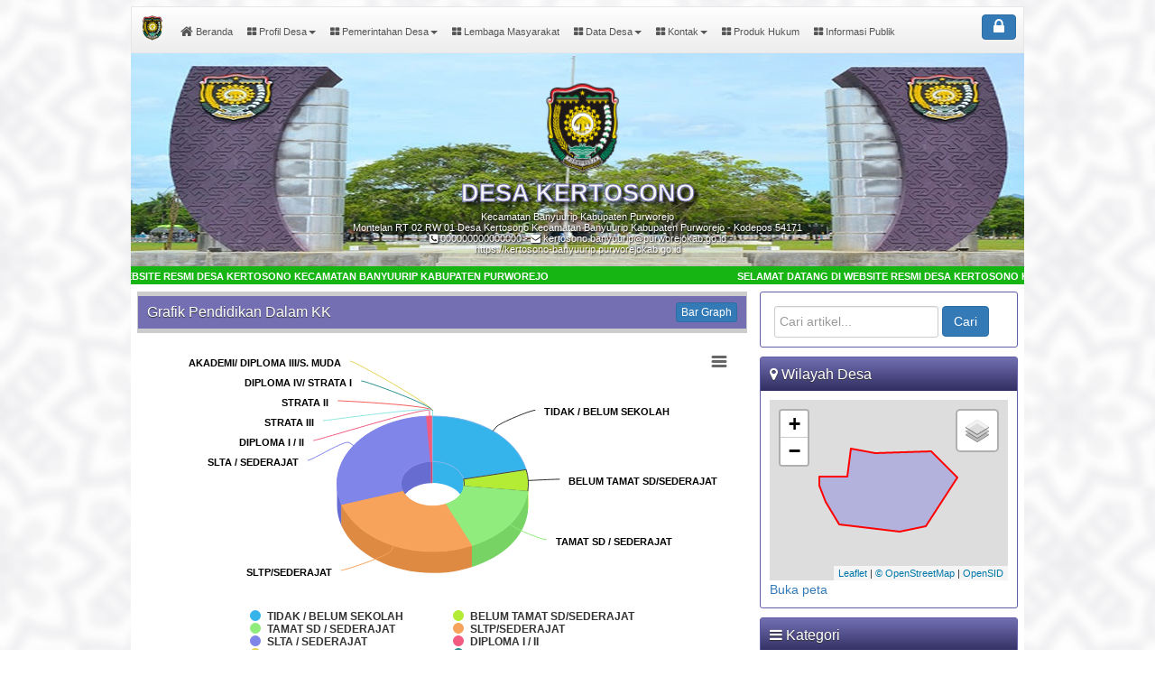

--- FILE ---
content_type: text/html; charset=UTF-8
request_url: https://kertosono-banyuurip.purworejokab.go.id/index.php/first/statistik/0
body_size: 10180
content:


<!DOCTYPE HTML PUBLIC "-//W3C//DTD HTML 4.01 Frameset//EN" "http://www.w3.org/TR/html4/frameset.dtd">
<html xmlns="http://www.w3.org/1999/xhtml">
	<head>
		<title>
			Website Resmi Desa Kertosono - Statistik		</title>
		<meta content="utf-8" http-equiv="encoding">
		<meta name="keywords" content="OpenSID,opensid,sid,SID,SID CRI,SID-CRI,sid cri,sid-cri,Sistem Informasi Desa,sistem informasi desa, desa Kertosono">
		<meta http-equiv="Content-Type" content="text/html; charset=utf-8" />
		<meta name="viewport" content="width=device-width, initial-scale=1.0">
		<meta property="og:site_name" content="Kertosono"/>
		<meta property="og:type" content="article"/>

					<meta name="description" content="Website Desa Kertosono"/>
		
					<link rel="shortcut icon" href="https://kertosono-banyuurip.purworejokab.go.id/desa/logo/favicon.ico" />
		
		<link type='text/css' href="https://kertosono-banyuurip.purworejokab.go.id/assets/front/css/first.css" rel='Stylesheet' />
		<link rel="stylesheet" href="https://kertosono-banyuurip.purworejokab.go.id/assets/css/leaflet.css" />
		<link rel="stylesheet" href="https://kertosono-banyuurip.purworejokab.go.id/assets/css/mapbox-gl.css" />
		<link rel="stylesheet" href="https://kertosono-banyuurip.purworejokab.go.id/assets/css/peta.css">

		<!-- Styles untuk tema dan penyesuaiannya di folder desa -->
		<link type='text/css' href="https://kertosono-banyuurip.purworejokab.go.id/themes/hadakewa/css/first.css" rel='Stylesheet' />
		<link type='text/css' href="https://kertosono-banyuurip.purworejokab.go.id/assets/css/font-awesome.min.css" rel='Stylesheet' />
		<link type='text/css' href="https://kertosono-banyuurip.purworejokab.go.id/assets/css/ui-buttons.css" rel='Stylesheet' />

		
					<link type='text/css' href="https://kertosono-banyuurip.purworejokab.go.id/desa/css/hadakewa/desa-web.css" rel='Stylesheet' />
		
		<script src="https://kertosono-banyuurip.purworejokab.go.id/assets/front/js/jquery.js"></script>
		<script src="https://kertosono-banyuurip.purworejokab.go.id/assets/js/leaflet.js"></script>
		<script src="https://kertosono-banyuurip.purworejokab.go.id/assets/front/js/layout.js"></script>
		<script src="https://kertosono-banyuurip.purworejokab.go.id/assets/front/js/bootstrap.min.js"></script>
		<script src="https://kertosono-banyuurip.purworejokab.go.id/assets/js/leaflet-providers.js"></script>
		<script src="https://kertosono-banyuurip.purworejokab.go.id/assets/js/mapbox-gl.js"></script>
		<script src="https://kertosono-banyuurip.purworejokab.go.id/assets/js/leaflet-mapbox-gl.js"></script>
		<script src="https://kertosono-banyuurip.purworejokab.go.id/assets/js/peta.js"></script>

		<!-- Datatables -->
		<link rel="stylesheet" type="text/css" href="https://kertosono-banyuurip.purworejokab.go.id/assets/bootstrap/css/dataTables.bootstrap.min.css">
		<script src="https://kertosono-banyuurip.purworejokab.go.id/assets/bootstrap/js/jquery.dataTables.min.js"></script>
		<script src="https://kertosono-banyuurip.purworejokab.go.id/assets/bootstrap/js/dataTables.bootstrap.min.js"></script>
		<!-- Charts -->
		<script src="https://kertosono-banyuurip.purworejokab.go.id/assets/js/highcharts/highcharts.js"></script>
		<script src="https://kertosono-banyuurip.purworejokab.go.id/assets/js/highcharts/highcharts-3d.js"></script>
		<script src="https://kertosono-banyuurip.purworejokab.go.id/assets/js/highcharts/exporting.js"></script>
		<script src="https://kertosono-banyuurip.purworejokab.go.id/assets/js/highcharts/highcharts-more.js"></script>
		<!-- Untuk carousel, slider, teks_berjalan dan widget aparatur_desa -->
		<script src="https://kertosono-banyuurip.purworejokab.go.id/assets/front/js/jquery.cycle2.min.js"></script>
		<script src="https://kertosono-banyuurip.purworejokab.go.id/assets/front/js/jquery.cycle2.carousel.js"></script>
		<!-- Diperlukan untuk javascript yg mengakses resources -->
		<script type="text/javascript">
			var BASE_URL = "https://kertosono-banyuurip.purworejokab.go.id/";
		</script>
			<script type="text/javascript">
		var csrfParam = 'sidcsrf';
		var getCsrfToken = () => document.cookie.match(new RegExp(csrfParam +'=(\\w+)'))[1]
	</script>
	<script src="https://kertosono-banyuurip.purworejokab.go.id/assets/js/anti-csrf.js"></script>
	</head>
	<body>
		<div id="maincontainer">
			<div id="topsection">
				<div id="header">
					<div id="headercontent">
							<div id="menuwrapper">
								
<link rel="stylesheet" href="https://kertosono-banyuurip.purworejokab.go.id/assets/bootstrap/css/bootstrap.bar.css">
<!--
https://stackoverflow.com/questions/24685000/bootstrap-3-dropdowns-on-hover-and-on-click
$('.navbar-toggle').is(':visible') checks if we are currently in mobile view, $(this).toggleClass('open', true) adds or removes open css class used by bootstrap, and window.location = $(this).attr('href') sends user to location set in the link href.

Di layar PC, hover untuk melihat submenu.
Di mobile, click untuk menampilkan submenu. Pada waktu submenu tampil, klik menu utama untuk
navigasi ke tautannya.
-->
<script>
	jQuery(function($) {
		$('ul.nav li.dropdown').hover(function() {
				if (!$('.navbar-toggle').is(':visible')) {
						$(this).toggleClass('open', true);
				}
		}, function() {
				if (!$('.navbar-toggle').is(':visible')) {
						$(this).toggleClass('open', false);
				}
		});
		$('ul.nav li.dropdown a').click(function(){
				if (!$('.navbar-toggle').is(':visible') && $(this).attr('href') != '#') {
						$(this).toggleClass('open', false);
						window.location = $(this).attr('href')
				} else if ($(this).parent().hasClass('open') && $(this).attr('href') != '#') {
						window.location = $(this).attr('href')
				}
		});
	});
</script>
<link rel="Stylesheet" href="https://kertosono-banyuurip.purworejokab.go.id/assets/front/css/default.css" />
<link rel="Stylesheet" href="https://kertosono-banyuurip.purworejokab.go.id/themes/hadakewa/css/default.css" />

<nav class="navbar navbar-default">
	<div class="container-fluid">
		<div class="navbar-header">
			<button type="button" class="navbar-toggle collapsed" data-toggle="collapse" data-target="#bs-example-navbar-collapse-1" aria-expanded="false">
				<span class="sr-only">Toggle navigation</span>
				<span class="icon-bar"></span>
				<span class="icon-bar"></span>
				<span class="icon-bar"></span>
			</button>
			<a class="navbar-brand" href="https://kertosono-banyuurip.purworejokab.go.id/index.php/first/">
				<img src="https://kertosono-banyuurip.purworejokab.go.id/desa/logo/log_Kab__EZpQ1hw_-_Copy__sid__6Q08VNK.png" alt="Kertosono" width="30px" style="margin:-7px"/>
			</a>
		</div>
		<div class="collapse navbar-collapse" id="bs-example-navbar-collapse-1">
			<ul class="nav navbar-nav">
				<li><a href="https://kertosono-banyuurip.purworejokab.go.id/index.php/first"><i class="fa fa-home fa-lg"></i> Beranda</a></li>
									<li class="dropdown"><a class="dropdown-toggle" data-toggle="dropdown" href="https://kertosono-banyuurip.purworejokab.go.id/index.php/artikel/2013/7/29/profil-desa"><i class="fa fa-th-large"></i> Profil Desa<span class='caret'></span></a>
													<ul class="dropdown-menu">
																	<li><a href="https://kertosono-banyuurip.purworejokab.go.id/index.php/artikel/33">Profil Wilayah Desa</a></li>
																	<li><a href="https://kertosono-banyuurip.purworejokab.go.id/index.php/artikel/2016/8/26/sejarah-desa">Sejarah Desa</a></li>
															</ul>
											</li>
									<li class="dropdown"><a class="dropdown-toggle" data-toggle="dropdown" href="https://kertosono-banyuurip.purworejokab.go.id/index.php/artikel/2014/11/7/pemerintahan-desa"><i class="fa fa-th-large"></i> Pemerintahan Desa<span class='caret'></span></a>
													<ul class="dropdown-menu">
																	<li><a href="https://kertosono-banyuurip.purworejokab.go.id/index.php/artikel/2016/8/24/visi-dan-misi">Visi dan Misi</a></li>
																	<li><a href="https://kertosono-banyuurip.purworejokab.go.id/index.php/artikel/2016/8/24/pemerintah-desa">Pemerintah Desa</a></li>
															</ul>
											</li>
									<li class="dropdown"><a class="dropdown-toggle" data-toggle="dropdown" href="https://kertosono-banyuurip.purworejokab.go.id/index.php/artikel/2013/7/29/lembaga-kemasyarakatan"><i class="fa fa-th-large"></i> Lembaga Masyarakat</a>
											</li>
									<li class="dropdown"><a class="dropdown-toggle" data-toggle="dropdown" href="https://kertosono-banyuurip.purworejokab.go.id/index.php/artikel/2016/8/24/data-desa"><i class="fa fa-th-large"></i> Data Desa<span class='caret'></span></a>
													<ul class="dropdown-menu">
																	<li><a href="https://kertosono-banyuurip.purworejokab.go.id/index.php/first/wilayah">Data Wilayah Administratif</a></li>
																	<li><a href="https://kertosono-banyuurip.purworejokab.go.id/index.php/first/statistik/0">Data Pendidikan dalam KK</a></li>
																	<li><a href="https://kertosono-banyuurip.purworejokab.go.id/index.php/first/statistik/14">Data Pendidikan Ditempuh</a></li>
																	<li><a href="https://kertosono-banyuurip.purworejokab.go.id/index.php/first/statistik/1">Data Pekerjaan</a></li>
																	<li><a href="https://kertosono-banyuurip.purworejokab.go.id/index.php/first/statistik/3">Data Agama</a></li>
																	<li><a href="https://kertosono-banyuurip.purworejokab.go.id/index.php/first/statistik/4">Data Jenis Kelamin</a></li>
																	<li><a href="https://kertosono-banyuurip.purworejokab.go.id/index.php/first/statistik/13">Data Warga Negara</a></li>
															</ul>
											</li>
									<li class="dropdown"><a class="dropdown-toggle" data-toggle="dropdown" href="https://kertosono-banyuurip.purworejokab.go.id/index.php/artikel/2013/7/29/kontak-kami"><i class="fa fa-th-large"></i> Kontak<span class='caret'></span></a>
													<ul class="dropdown-menu">
																	<li><a href="https://kertosono-banyuurip.purworejokab.go.id/index.php/first/"></a></li>
															</ul>
											</li>
									<li class="dropdown"><a class="dropdown-toggle" data-toggle="dropdown" href="https://kertosono-banyuurip.purworejokab.go.id/index.php/peraturan_desa"><i class="fa fa-th-large"></i> Produk Hukum</a>
											</li>
									<li class="dropdown"><a class="dropdown-toggle" data-toggle="dropdown" href="https://kertosono-banyuurip.purworejokab.go.id/index.php/informasi_publik"><i class="fa fa-th-large"></i> Informasi Publik</a>
											</li>
							</ul>
			<ul class="nav navbar-nav navbar-right">
				<a href="https://kertosono-banyuurip.purworejokab.go.id/index.php/siteman"><button class="btn btn-primary navbar-btn"><i class="fa fa-lock fa-lg"></i></button></a>
			</ul>
		</div><!-- /.navbar-collapse -->
	</div>
</nav>
							</div>
					</div>
				</div>
				<div id="headleft">
					<div id="divlogo">
						<div id="divlogo-img">
							<div class="intube">
								<a href="https://kertosono-banyuurip.purworejokab.go.id/index.php/first/">
								<img src="https://kertosono-banyuurip.purworejokab.go.id/desa/logo/log_Kab__EZpQ1hw_-_Copy__sid__6Q08VNK.png" alt="Kertosono"/></a>
							</div>
						</div>
						<div id="divlogo-txt">
							<div class="intube">
								<div id="siteTitle">
									<h1>
										<span id="header_sebutan_desa">
											Desa 										</span>
										Kertosono									</h1>
									<h3>
										Kecamatan Banyuurip Kabupaten Purworejo<br />
										Montelan RT 02 RW 01 Desa Kertosono Kecamatan Banyuurip Kabupaten Purworejo - Kodepos 54171<br />
										<i class="fa fa-phone-square"></i> 000000000000000 - <i class="fa fa-envelope"></i> kertosono.banyuurip@purworejokab.go.id<br />
										<div id="h1_1">https://kertosono-banyuurip.purworejokab.go.id</div>
									</h3>
								</div>
							</div>
						</div>
					</div>

					<br class="clearboth"/>
				</div>
				<div class="innertube">

				</div>
			</div>
								
<!--
	Untuk bisa menghentikan scroller, perlu menambah plugin jquery.pause
	dan mengubah jquery.cycle2.carousel.js, mengikuti contoh di
	https://github.com/malsup/cycle2/issues/178
 -->

	<script src="https://kertosono-banyuurip.purworejokab.go.id/assets/front/js/jquery.pause.min.js"></script>
	<script type="text/javascript">
		$(document).ready(function()
		{
			$('#scroller').cycle(
			{
				fx: 'carousel',
				speed: 20000,
				timeout: '10',
				easing: 'linear',
				pauseOnHover: true,
				slides: '> span',
				throttleSpeed: true
			});

			$('#scroller').on('cycle-paused', function(event, opts)
			{
				$('#scroller span.cycle-slide').each(function() {
						this.style.color = "#ffff00";
				});
			});

			$('#scroller').on('cycle-resumed', function(event, opts)
			{
				$('#scroller span.cycle-slide').each(function() {
						this.style.color = "#ffffff";
				});
			});
		});
	</script>

	<div id="scroller" class="teks_berjalan" style="margin-bottom: 0px; padding-bottom: 3px;">
					<span class="teks">
				SELAMAT DATANG DI WEBSITE RESMI DESA KERTOSONO KECAMATAN BANYUURIP KABUPATEN PURWOREJO									<a href="https://kertosono-banyuurip.purworejokab.go.id/index.php/artikel/" target="_blank"></a>
							</span>
				<span>&nbsp;</span>
	</div>
							<br class="clearboth"/>
			<div id="contentwrapper">
				<div id="contentcolumn">
					<div class="innertube">
													
<script type="text/javascript">
	const rawData_ = Object.values({"0":{"id":"1","nama":"TIDAK \/ BELUM SEKOLAH","jumlah":"21","laki":"7","perempuan":"14","no":1,"persen":"21.65%","persen1":"7.22%","persen2":"14.43%"},"1":{"id":"2","nama":"BELUM TAMAT SD\/SEDERAJAT","jumlah":"5","laki":"3","perempuan":"2","no":2,"persen":"5.15%","persen1":"3.09%","persen2":"2.06%"},"2":{"id":"3","nama":"TAMAT SD \/ SEDERAJAT","jumlah":"16","laki":"10","perempuan":"6","no":3,"persen":"16.49%","persen1":"10.31%","persen2":"6.19%"},"3":{"id":"4","nama":"SLTP\/SEDERAJAT","jumlah":"26","laki":"8","perempuan":"18","no":4,"persen":"26.80%","persen1":"8.25%","persen2":"18.56%"},"4":{"id":"5","nama":"SLTA \/ SEDERAJAT","jumlah":"28","laki":"17","perempuan":"11","no":5,"persen":"28.87%","persen1":"17.53%","persen2":"11.34%"},"5":{"id":"6","nama":"DIPLOMA I \/ II","jumlah":"1","laki":"1","perempuan":"0","no":6,"persen":"1.03%","persen1":"1.03%","persen2":"0.00%"},"6":{"id":"7","nama":"AKADEMI\/ DIPLOMA III\/S. MUDA","jumlah":"0","laki":"0","perempuan":"0","no":7,"persen":"0.00%","persen1":"0.00%","persen2":"0.00%"},"7":{"id":"8","nama":"DIPLOMA IV\/ STRATA I","jumlah":"0","laki":"0","perempuan":"0","no":8,"persen":"0.00%","persen1":"0.00%","persen2":"0.00%"},"8":{"id":"9","nama":"STRATA II","jumlah":"0","laki":"0","perempuan":"0","no":9,"persen":"0.00%","persen1":"0.00%","persen2":"0.00%"},"9":{"id":"10","nama":"STRATA III","jumlah":"0","laki":"0","perempuan":"0","no":10,"persen":"0.00%","persen1":"0.00%","persen2":"0.00%"},"10":{"no":"","id":666,"nama":"JUMLAH","jumlah":97,"perempuan":51,"laki":46,"persen":"100.00%","persen1":"47.42%","persen2":"52.58%"},"11":{"no":"","id":777,"nama":"BELUM MENGISI","jumlah":0,"perempuan":0,"laki":0,"persen":"0.00%","persen1":"0.00%","persen2":"0.00%"},"total":{"jumlah":"97","laki":"46","perempuan":"51","no":"","id":888,"nama":"TOTAL","persen":"100.00%","persen1":"47.42%","persen2":"52.58%"}});
	const type_ = 'pie';
	const legend_ = Boolean(!0);
	let categories_ = [];
	let data_ = [];
	let i_ = 1;
	let status_tampilkan_ = true;
	for (const stat of rawData_) {
		if (stat.nama !== 'TOTAL' && stat.nama !== 'JUMLAH' && stat.nama != 'PENERIMA') {
			let filteredData = [stat.nama, parseInt(stat.jumlah)];
			categories_.push(i_);
			data_.push(filteredData);
			i_++;
		}
	}

	function tampilkan_nol(tampilkan = false) {
		if (tampilkan) {
			$(".nol").parent().show();
		} else {
			$(".nol").parent().hide();
		}
	}

	function toggle_tampilkan_() {
		$('#showData').click();
		tampilkan_nol(status_tampilkan_);
		status_tampilkan_ = !status_tampilkan_;
		if (status_tampilkan_) $('#tampilkan').text('Tampilkan Nol');
		else $('#tampilkan').text('Sembunyikan Nol');
	}

	function switchType_() {
		var chartType = chart_.series[0].type;
		chart_.series[0].update({
			type: (chartType === 'pie') ? 'column' : 'pie'
		});

		$("#barType_").html((chartType === 'pie') ? 'Pie Cart' : 'Bar Graph');
	}

	$(document).ready(function () {
		tampilkan_nol(false);
		if (1) {
			chart_ = new Highcharts.Chart({
				chart: {
					renderTo: 'container_',
					options3d: {
						enabled: true,
						alpha: 45
					}
				},
				title: 0,
				yAxis: {
					showEmpty: false,
				},
				xAxis: {
					categories: categories_,
				},
				plotOptions: {
					series: {
						colorByPoint: true
					},
					column: {
						pointPadding: -0.1,
						borderWidth: 0,
						showInLegend: false,
						depth: 45
					},
					pie: {
						allowPointSelect: true,
						cursor: 'pointer',
						showInLegend: true,
						depth: 45,
						innerSize: 70
					}
				},
				legend: {
					enabled: legend_				},
				series: [{
					type: type_,
					name: 'Jumlah Populasi',
					shadow: 1,
					border: 1,
					data: data_				}]
			});
		} else {
			chart_ = new Highcharts.Chart({
				chart: {
					renderTo: 'container_'
				},
				title: 0,
				yAxis: {
					showEmpty: false,
				},
				xAxis: {
					categories: categories_,
				},
				plotOptions: {
					series: {
						colorByPoint: true
					},
					column: {
						pointPadding: -0.1,
						borderWidth: 0,
						showInLegend: false,
					},
					pie: {
						allowPointSelect: true,
						cursor: 'pointer',
						showInLegend: true,
					}
				},
				legend: {
					enabled: legend_				},
				series: [{
					type: type_,
					name: 'Jumlah Populasi',
					shadow: 1,
					border: 1,
					data: data_				}]
			});
		}

		$('#showData').click(function () {
			$('tr.lebih').show();
			$('#showData').hide();
			tampilkan_nol(false);
		});

	});
</script>
<style>
	tr.lebih {
		display: none;
	}
</style>
<style>
	.input-sm {
		padding: 4px 4px;
	}

	@media (max-width:780px) {
		.btn-group-vertical {
			display: block;
		}
	}

	.table-responsive {
		min-height:275px;
	}
</style>

<div class="box box-danger">
	<div class="box-header with-border">
		<h3 class="box-title"> Grafik Pendidikan Dalam KK</h3>
		<div class="box-tools pull-right">
			<div class="btn-group-xs">
				<a class="btn btn-primary btn-xs" id="barType_" onclick="switchType_();">Bar Graph</a>
			</div>
		</div>
	</div>
	<div class="box-body">
		<div id="container_"></div>
		<div id="contentpane">
			<div class="ui-layout-north panel top"></div>
		</div>
	</div>
</div>

<div class="box box-danger">
	<div class="box-header with-border">
		<h3 class="box-title">Tabel Pendidikan Dalam KK</h3>
	</div>
	<div class="box-body">
		<div class="table-responsive">
		<table class="table table-striped">
			<thead>
			<tr>
				<th rowspan="2">No</th>
				<th rowspan="2" style='text-align:left;'>Kelompok</th>
				<th colspan="2">Jumlah</th>
				<th colspan="2">Laki-laki</th>
				<th colspan="2">Perempuan</th>
			</tr>
			<tr>
				<th style='text-align:right'>n</th><th style='text-align:right'>%</th>
				<th style='text-align:right'>n</th><th style='text-align:right'>%</th>
				<th style='text-align:right'>n</th><th style='text-align:right'>%</th>
			</tr>
			</thead>
			<tbody>
																												<tr class="">
						<td class="angka">
															1													</td>
						<td>TIDAK / BELUM SEKOLAH</td>
						<td class="angka ">21</td>
						<td class="angka">21.65%</td>
						<td class="angka">7</td>
						<td class="angka">7.22%</td>
						<td class="angka">14</td>
						<td class="angka">14.43%</td>
					</tr>
																																							<tr class="">
						<td class="angka">
															2													</td>
						<td>BELUM TAMAT SD/SEDERAJAT</td>
						<td class="angka ">5</td>
						<td class="angka">5.15%</td>
						<td class="angka">3</td>
						<td class="angka">3.09%</td>
						<td class="angka">2</td>
						<td class="angka">2.06%</td>
					</tr>
																																							<tr class="">
						<td class="angka">
															3													</td>
						<td>TAMAT SD / SEDERAJAT</td>
						<td class="angka ">16</td>
						<td class="angka">16.49%</td>
						<td class="angka">10</td>
						<td class="angka">10.31%</td>
						<td class="angka">6</td>
						<td class="angka">6.19%</td>
					</tr>
																																							<tr class="">
						<td class="angka">
															4													</td>
						<td>SLTP/SEDERAJAT</td>
						<td class="angka ">26</td>
						<td class="angka">26.80%</td>
						<td class="angka">8</td>
						<td class="angka">8.25%</td>
						<td class="angka">18</td>
						<td class="angka">18.56%</td>
					</tr>
																																							<tr class="">
						<td class="angka">
															5													</td>
						<td>SLTA / SEDERAJAT</td>
						<td class="angka ">28</td>
						<td class="angka">28.87%</td>
						<td class="angka">17</td>
						<td class="angka">17.53%</td>
						<td class="angka">11</td>
						<td class="angka">11.34%</td>
					</tr>
																																							<tr class="">
						<td class="angka">
															6													</td>
						<td>DIPLOMA I / II</td>
						<td class="angka ">1</td>
						<td class="angka">1.03%</td>
						<td class="angka">1</td>
						<td class="angka">1.03%</td>
						<td class="angka">0</td>
						<td class="angka">0.00%</td>
					</tr>
																																							<tr class="">
						<td class="angka">
															7													</td>
						<td>AKADEMI/ DIPLOMA III/S. MUDA</td>
						<td class="angka nol">0</td>
						<td class="angka">0.00%</td>
						<td class="angka">0</td>
						<td class="angka">0.00%</td>
						<td class="angka">0</td>
						<td class="angka">0.00%</td>
					</tr>
																																							<tr class="">
						<td class="angka">
															8													</td>
						<td>DIPLOMA IV/ STRATA I</td>
						<td class="angka nol">0</td>
						<td class="angka">0.00%</td>
						<td class="angka">0</td>
						<td class="angka">0.00%</td>
						<td class="angka">0</td>
						<td class="angka">0.00%</td>
					</tr>
																																							<tr class="">
						<td class="angka">
															9													</td>
						<td>STRATA II</td>
						<td class="angka nol">0</td>
						<td class="angka">0.00%</td>
						<td class="angka">0</td>
						<td class="angka">0.00%</td>
						<td class="angka">0</td>
						<td class="angka">0.00%</td>
					</tr>
																																							<tr class="">
						<td class="angka">
															10													</td>
						<td>STRATA III</td>
						<td class="angka nol">0</td>
						<td class="angka">0.00%</td>
						<td class="angka">0</td>
						<td class="angka">0.00%</td>
						<td class="angka">0</td>
						<td class="angka">0.00%</td>
					</tr>
																																							<tr class="">
						<td class="angka">
																												</td>
						<td>JUMLAH</td>
						<td class="angka ">97</td>
						<td class="angka">100.00%</td>
						<td class="angka">46</td>
						<td class="angka">47.42%</td>
						<td class="angka">51</td>
						<td class="angka">52.58%</td>
					</tr>
																																							<tr class="">
						<td class="angka">
																												</td>
						<td>BELUM MENGISI</td>
						<td class="angka ">0</td>
						<td class="angka">0.00%</td>
						<td class="angka">0</td>
						<td class="angka">0.00%</td>
						<td class="angka">0</td>
						<td class="angka">0.00%</td>
					</tr>
																																																		<tr class="lebih">
						<td class="angka">
																												</td>
						<td>TOTAL</td>
						<td class="angka ">97</td>
						<td class="angka">100.00%</td>
						<td class="angka">46</td>
						<td class="angka">47.42%</td>
						<td class="angka">51</td>
						<td class="angka">52.58%</td>
					</tr>
																						</tbody>
		</table>
					<div style='float: left;'>
				<button class='uibutton special' id='showData'>Selengkapnya...</button>
			</div>
				<div style="float: right;">
			<button id='tampilkan' onclick="toggle_tampilkan_();" class="uibutton special">Tampilkan Nol</button>
		</div>
	</div>
	</div>
</div>
																		</div>
				</div>
			</div>

			<div id="rightcolumn">
				<div class="innertube">
					
<div class="box box-primary box-solid">
	<div class="box-body">
		<form method=get action="https://kertosono-banyuurip.purworejokab.go.id/index.php/first" class="form-inline">
			<input type="text" name="cari" class="form-control" maxlength="50" value="" placeholder="Cari artikel...">
			<button type="submit" class="btn btn-primary">Cari</button>
		</form>
	</div>
</div>

<!-- Tampilkan Widget -->
<!-- widget Peta Wilayah Desa -->
<div class="box box-primary box-solid">
    <div class="box-header">
        <h3 class="box-title">
        <i class="fa fa-map-marker"></i>
        Wilayah Desa</h3>
    </div>
    <div class="box-body">
        <div id="map_wilayah" style="height:200px;"></div>
        <a href="https://www.openstreetmap.org/#map=15/-7.7569832/109.9479572">Buka peta</a>
    </div>
</div>

<script>
  //Jika posisi kantor desa belum ada, maka posisi peta akan menampilkan seluruh Indonesia
      var posisi = [-7.7569832,109.9479572];
    var zoom = 16;
  
  //Style polygon
  var style_polygon = {
    stroke: true,
    color: '#FF0000',
    opacity: 1,
    weight: 2,
    fillColor: '#8888dd',
    fillOpacity: 0.5
  };
  var wilayah_desa = L.map('map_wilayah').setView(posisi, zoom);

  //Menampilkan BaseLayers Peta
  var baseLayers = getBaseLayers(wilayah_desa, '');

  L.control.layers(baseLayers, null, {position: 'topright', collapsed: true}).addTo(wilayah_desa);

      var polygon_desa = [[[-7.755170473910127,109.94312524795534],[-7.757274242417334,109.94441270828247],[-7.75797549624819,109.9501419067383],[-7.7574442434533655,109.95263099670412],[-7.752832941008682,109.95565652847291],[-7.750410460256765,109.9531674385071],[-7.750537963120035,109.94782447814943],[-7.7500917029296374,109.94548559188844],[-7.752769256975393,109.94518518447877],[-7.752769256975393,109.94250297546388],[-7.753619270570625,109.94248151779176]]];
    var kantor_desa = L.polygon(polygon_desa, style_polygon).bindTooltip("Wilayah Desa").addTo(wilayah_desa);
    wilayah_desa.fitBounds(kantor_desa.getBounds());
  </script>
<div class="box box-primary box-solid">
	<div class="box-header">
		<h3 class="box-title"><i class="fa fa-bars"></i> Kategori</h3>
	</div>
	<div class="box-body">
		<ul id="ul-menu" class="main">
							<li><a href="https://kertosono-banyuurip.purworejokab.go.id/index.php/artikel/kategori/berita-desa">Berita Desa</a>
									</li>
							<li><a href="https://kertosono-banyuurip.purworejokab.go.id/index.php/artikel/kategori/program-kerja">Program Kerja</a>
									</li>
							<li><a href="https://kertosono-banyuurip.purworejokab.go.id/index.php/artikel/kategori/peraturan-desa">Peraturan Desa</a>
									</li>
					</ul>
	</div>
</div>
<link type='text/css' href="https://kertosono-banyuurip.purworejokab.go.id/assets/front/css/slider.css" rel='Stylesheet' />
<script src="https://kertosono-banyuurip.purworejokab.go.id/assets/front/js/jquery.cycle2.caption2.min.js"></script>
<style type="text/css">
#aparatur_desa .cycle-pager span
{
	height: 10px;
	width: 10px;
}
.cycle-slideshow
{
	max-height: none;
	margin-bottom: 0px;
	border: 0px;
}
.cycle-next, .cycle-prev
{
	mix-blend-mode: difference;
}
</style>
<!-- widget Aparatur Desa -->
<div class="box box-primary box-solid">

	<div class="box-header">
		<h3 class="box-title"><i class="fa fa-user"></i> Aparatur Desa</h3>
	</div>

	<div class="box-body">
		<div id="aparatur_desa" class="cycle-slideshow"
		data-cycle-pause-on-hover=true
		data-cycle-fx=scrollHorz
		data-cycle-timeout=2000
		data-cycle-caption-plugin=caption2
		data-cycle-overlay-fx-out="slideUp"
		data-cycle-overlay-fx-in="slideDown"
		data-cycle-auto-height=		>

					<span class="cycle-pager"></span>  <!-- Untuk membuat tanda bulat atau link pada slider -->
		
						<img src="https://kertosono-banyuurip.purworejokab.go.id/assets/files/user_pict/kuser.png"
				data-cycle-title="<span class='cycle-overlay-title'>Puji Upeni</span>"
				data-cycle-desc="Kepala Desa<br />NIPD : ">
						<img src="https://kertosono-banyuurip.purworejokab.go.id/assets/files/user_pict/kuser.png"
				data-cycle-title="<span class='cycle-overlay-title'>Tumijo</span>"
				data-cycle-desc="Kaur Keuangan<br />NIPD : ">
						<img src="https://kertosono-banyuurip.purworejokab.go.id/assets/files/user_pict/kuser.png"
				data-cycle-title="<span class='cycle-overlay-title'>Suheriyanto</span>"
				data-cycle-desc="Kaur Perencanaan<br />NIPD : ">
						<img src="https://kertosono-banyuurip.purworejokab.go.id/assets/files/user_pict/kuser.png"
				data-cycle-title="<span class='cycle-overlay-title'>Leonar Pamungkas</span>"
				data-cycle-desc="Kasi Kesejahteraan<br />NIPD : ">
						<img src="https://kertosono-banyuurip.purworejokab.go.id/assets/files/user_pict/kuser.png"
				data-cycle-title="<span class='cycle-overlay-title'>Setiawan Bunanto</span>"
				data-cycle-desc="Kasi Pelayanan<br />NIPD : ">
						<img src="https://kertosono-banyuurip.purworejokab.go.id/assets/files/user_pict/kuser.png"
				data-cycle-title="<span class='cycle-overlay-title'>Apri Priyo Purnomo</span>"
				data-cycle-desc="Kaur Pemerintahan <br />NIPD : ">
						<img src="https://kertosono-banyuurip.purworejokab.go.id/assets/files/user_pict/kuser.png"
				data-cycle-title="<span class='cycle-overlay-title'>Imam Noor Rahmad</span>"
				data-cycle-desc="Sekretaris Desa<br />NIPD : ">
						<img src="https://kertosono-banyuurip.purworejokab.go.id/assets/files/user_pict/kuser.png"
				data-cycle-title="<span class='cycle-overlay-title'>Barjaki</span>"
				data-cycle-desc="Kaur Tu dan Umum<br />NIPD : ">
						<img src="https://kertosono-banyuurip.purworejokab.go.id/assets/files/user_pict/kuser.png"
				data-cycle-title="<span class='cycle-overlay-title'>Sugeng Sumbodo</span>"
				data-cycle-desc="Kadus I<br />NIPD : ">
						<img src="https://kertosono-banyuurip.purworejokab.go.id/assets/files/user_pict/kuser.png"
				data-cycle-title="<span class='cycle-overlay-title'>Supriyadi</span>"
				data-cycle-desc="Kadus II<br />NIPD : ">
						<img src="https://kertosono-banyuurip.purworejokab.go.id/assets/files/user_pict/kuser.png"
				data-cycle-title="<span class='cycle-overlay-title'>Sugandi</span>"
				data-cycle-desc="Kadus III<br />NIPD : ">
			</div>
</div>
</div>
<!-- widget Sinergi Program-->

<style>
	#sinergi_program
	{
		text-align: center;
	}

	#sinergi_program table
	{
		margin: auto;
	}

	#sinergi_program img
	{
		max-width: 100%;
		max-height: 100%;
		transition: all 0.5s;
		-o-transition: all 0.5s;
		-moz-transition: all 0.5s;
		-webkit-transition: all 0.5s;
	}

	#sinergi_program img:hover
	{
		transition: all 0.3s;
		-o-transition: all 0.3s;
		-moz-transition: all 0.3s;
		-webkit-transition: all 0.3s;
		transform: scale(1.5);
		-moz-transform: scale(1.5);
		-o-transform: scale(1.5);
		-webkit-transform: scale(1.5);
		box-shadow: 2px 2px 6px rgba(0,0,0,0.5);
	}
</style>
<div class="box box-primary box-solid">
	<div class="box-header">
		<h3 class="box-title"><i class="fa fa-external-link"></i> Sinergi Program</h3>
	</div>
	<div id="sinergi_program" class="box-body">
		<table>
			
					</table>
	</div>
</div>			<div class="box box-primary box-solid">
				<div class="box-header">
					<h3 class="box-title">Pemkab Purworejo</h3>
				</div>
				<div class="box-body">
					<a href="https://www.purworejokab.go.id"><img class=
"img-fluid img-thumbnail" src=
"https://kertosono-banyuurip.purworejokab.go.id/desa/logo/logo-desa.png"></a>
 <a href=
"https://play.google.com/store/apps/details?id=id.purworejokab.aduanv2"><img class="img-fluid img-thumbnail" src=
"https://kertosono-banyuurip.purworejokab.go.id/desa/logo/porjo.png"></a>
 <a href=
"https://layanan-disdukcapil.purworejokab.go.id/"><img class=
"img-fluid img-thumbnail" src=
"https://kertosono-banyuurip.purworejokab.go.id/desa/logo/sindolalak.png"></a>				</div>
			</div>
		<!-- Widget Agenda -->

<style type="text/css">
	#agenda .tab-content { margin-top: 10px; }
</style>

<div class="box box-primary box-solid">
	<div class="box-header">
		<h3 class="box-title"><i class="fa fa-calendar"></i> Agenda</a></h3>
	</div>
	<div id="agenda" class="box-body">
		<ul class="nav nav-tabs">
													<li class="active"><a data-toggle="tab" href="#lama">Lama</a></li>
					</ul>

		<div class="tab-content">
							<div id="hari-ini" class="tab-pane fade in active">
					<ul class="sidebar-latest">
											</ul>
				</div>

				<div id="yad" class="tab-pane fade in active">
					<ul class="sidebar-latest">
											</ul>
				</div>

				<div id="lama" class="tab-pane fade in active">
					<marquee onmouseover="this.stop()" onmouseout="this.start()" scrollamount="2" direction="up" width="100%" height="100" align="center" behavior=”alternate”>
						<ul class="sidebar-latest">
															<li>
									<table id="table-agenda" width="100%">
										<tr>
											<td colspan="3"><a href="https://kertosono-banyuurip.purworejokab.go.id/index.php/artikel/2014/11/6/rapat-lagi">Rapat Lagi</a></td>
										</tr>
										<tr>
											<th id="label-meta-agenda" width="40%">Waktu</th>
											<td width="5%">:</td>
											<td id="isi-meta-agenda" width="55%">08 Januari 2020 05:58:42</td>
										</tr>
										<tr>
											<th id="label-meta-agenda">Lokasi</th>
											<td>:</td>
											<td id="isi-meta-agenda">Aula Desa</td>
										</tr>
										<tr>
											<th id="label-meta-agenda">Koordinator</th>
											<td>:</td>
											<td id="isi-meta-agenda"></td>
										</tr>
									</table>
								</li>
															<li>
									<table id="table-agenda" width="100%">
										<tr>
											<td colspan="3"><a href="https://kertosono-banyuurip.purworejokab.go.id/index.php/artikel/2013/7/30/agenda">Rapat bulanan</a></td>
										</tr>
										<tr>
											<th id="label-meta-agenda" width="40%">Waktu</th>
											<td width="5%">:</td>
											<td id="isi-meta-agenda" width="55%">09 April 2020 05:59:18</td>
										</tr>
										<tr>
											<th id="label-meta-agenda">Lokasi</th>
											<td>:</td>
											<td id="isi-meta-agenda">Ruang rapat</td>
										</tr>
										<tr>
											<th id="label-meta-agenda">Koordinator</th>
											<td>:</td>
											<td id="isi-meta-agenda"></td>
										</tr>
									</table>
								</li>
													</ul>
					</marquee>
				</div>
					</div>
	</div>
</div>
<!-- widget Galeri-->
<div class="box box-primary box-solid">
	<div class="box-header">
		<h3 class="box-title"><a href="https://kertosono-banyuurip.purworejokab.go.id/index.php/first/gallery"><i class="fa fa-camera"></i> Galeri Foto</a></h3>
	</div>
	<div class="box-body">
		<ul id="li-komentar" class="sidebar-latest">
																			</ul>
	</div>
</div>
<!-- widget Statistik -->
<style type="text/css">
	.highcharts-xaxis-labels tspan
	{
		font-size: 8px;
	}
</style>
<div class="box box-primary box-solid">
	<div class="box-header">
		<h3 class="box-title"><a href="https://kertosono-banyuurip.purworejokab.go.id/index.php/first/statistik/4"><i class="fa fa-bar-chart"></i> Statistik Desa Kertosono</a></h3>
	</div>
	<div class="box-body">
		<script type="text/javascript">
			$(function ()
			{
				var chart_widget;
				$(document).ready(function ()
				{
					// Build the chart
					chart_widget = new Highcharts.Chart(
					{
						chart:
						{
							renderTo: 'container_widget',
							plotBackgroundColor: null,
							plotBorderWidth: null,
							plotShadow: false
						},
						title:
						{
							text: 'Jumlah Penduduk'
						},
						yAxis:
						{
							title:
							{
								text: 'Jumlah'
							}
						},
						xAxis:
						{
							categories:
							[
																											['46 <br> LAKI-LAKI'],
																																				['51 <br> PEREMPUAN'],
																																																																						['97 <br> TOTAL'],
																								]
						},
						legend:
						{
							enabled:false
						},
						plotOptions:
						{
							series:
							{
								colorByPoint: true
							},
							column:
							{
								pointPadding: 0,
								borderWidth: 0
							}
						},
						series: [
						{
							type: 'column',
							name: 'Populasi',
							data: [
																											['LAKI-LAKI',46],
																																				['PEREMPUAN',51],
																																																																						['TOTAL',97],
																								]
						}]
					});
				});
			});
		</script>
		<div id="container_widget" style="width: 100%; height: 300px; margin: 0 auto"></div>
	</div>
</div>
<!-- widget Komentar-->
<div class="box box-primary box-solid">
  <div class="box-header">
    <h3 class="box-title"><i class="fa fa-comments"></i> Komentar Terkini</h3>
  </div>
  <div class="box-body">
    <marquee onmouseover="this.stop()" onmouseout="this.start()" scrollamount="2" direction="up" width="100%" height="100" align="center" behavior=”alternate”>
      <ul class="sidebar-latest" id="li-komentar">
              </ul>
    </marquee>
  </div>
</div><!-- widget SocMed -->

<div class="box box-primary box-solid">
  <div class="box-header">
    <h3 class="box-title"><i class="fa fa-globe"></i> Info Media Sosial</h3>
  </div>
  <div class="box-body">
				  		    <a href="https://web.facebook.com/https://www.facebook.com/groups/OpenSID/" target="_blank">
		    	<img src="https://kertosono-banyuurip.purworejokab.go.id/assets/front/fb.png" alt="Facebook" style="width:50px;height:50px;"/>
		    </a>
		  				  				  				  				  		  </div>
</div>
<style type="text/css">
	button.btn {
		margin-left: 0px;
	}

	#collapse2 {
		margin-top: 5px;
	}

	button[aria-expanded=true] .fa-chevron-down {
		display: none;
	}

	button[aria-expanded=false] .fa-chevron-up {
		display: none;
	}

	.tabel-info {
		width: 100%;
	}

	.tabel-info, tr {
		border-bottom: 1px;
		border: 0px solid;
	}

	.tabel-info, td {
		border: 0px solid;
		height: 30px;
		padding: 5px;
	}

</style>
<!-- widget Peta Lokasi Kantor Desa -->
<div class="box box-primary box-solid">
	<div class="box-header">
		<h3 class="box-title">
			<i class="fa fa-map-marker"></i>Lokasi Kantor Desa		</h3>
	</div>
	<div class="box-body">
		<div id="map_canvas" style="height:200px;"></div>
		<button class="btn btn-success btn-block"><a href="https://www.openstreetmap.org/#map=15/-7.7569832/109.9479572" style="color:#fff;" target="_blank">Buka Peta</a></button>
		<button class="btn btn-success btn-block" data-toggle="collapse" data-target="#collapse2" aria-expanded="false">
			Detail
			<i class="fa fa-chevron-up pull-right"></i>
			<i class="fa fa-chevron-down pull-right"></i>
		</button>
		<div id="collapse2" class="panel-collapse collapse">
			<br>
							<img class="img-responsive" src="https://kertosono-banyuurip.purworejokab.go.id/desa/logo/IMG_20251003_053749__sid__9c7wRmx.jpg" alt="Kantor Desa">
				<hr>
						<div class="info-desa">
				<table class="table-info">
					<tr>
						<td width="25%">Alamat</td>
						<td>:</td>
						<td width="70%">Montelan RT 02 RW 01 Desa Kertosono Kecamatan Banyuurip Kabupaten Purworejo</td>
					</tr>
					<tr>
						<td width="25%">Desa </td>
						<td>:</td>
						<td width="70%">Kertosono</td>
					</tr>
					<tr>
						<td width="25%">Kecamatan</td>
						<td>:</td>
						<td width="70%">Banyuurip</td>
					</tr>
					<tr>
						<td width="25%">Kabupaten</td>
						<td>:</td>
						<td width="70%">Purworejo</td>
					</tr>
					<tr>
						<td width="25%">Kodepos</td>
						<td>:</td>
						<td width="70%">54171</td>
					</tr>
					<tr>
						<td width="25%">Telepon</td>
						<td>:</td>
						<td width="70%">000000000000000</td>
					</tr>
					<tr>
						<td width="25%">Email</td>
						<td>:</td>
						<td width="70%">kertosono.banyuurip@purworejokab.go.id</td>
					</tr>
				</table>
			</div>
		</div>
	</div>
</div>

<script>
	//Jika posisi kantor desa belum ada, maka posisi peta akan menampilkan seluruh Indonesia
			var posisi = [-7.7569832,109.9479572];
		var zoom = 16;
	
	var lokasi_kantor = L.map('map_canvas').setView(posisi, zoom);

	//Menampilkan BaseLayers Peta
	var baseLayers = getBaseLayers(lokasi_kantor, '');

	L.control.layers(baseLayers, null, {position: 'topright', collapsed: true}).addTo(lokasi_kantor);

	//Jika posisi kantor desa belum ada, maka posisi peta akan menampilkan seluruh Indonesia
			var kantor_desa = L.marker(posisi).addTo(lokasi_kantor);
	</script>
<!-- widget Statistik Pengunjung -->

<div class="box box-primary box-solid">
	<div class="box-header">
		<h3 class="box-title"><i class="fa fa-bar-chart-o"></i> Statistik Pengunjung</h3>
	</div>
	<div class="box-body">
				<div id="container" align="center">
			<table cellpadding="0" cellspacing="0" class="counter">
				<tr>
					<td> Hari ini</td>
					<td><img src="https://kertosono-banyuurip.purworejokab.go.id//assets/images/counter/0.gif" align="absmiddle"/><img src="https://kertosono-banyuurip.purworejokab.go.id//assets/images/counter/0.gif" align="absmiddle"/><img src="https://kertosono-banyuurip.purworejokab.go.id//assets/images/counter/0.gif" align="absmiddle"/><img src="https://kertosono-banyuurip.purworejokab.go.id//assets/images/counter/0.gif" align="absmiddle"/><img src="https://kertosono-banyuurip.purworejokab.go.id//assets/images/counter/animasi/8.gif" align="absmiddle" /></td>
				</tr>
				<tr>
					<td valign="middle" height="20">Kemarin </td>
					<td valign="middle"><img src="https://kertosono-banyuurip.purworejokab.go.id//assets/images/counter/0.gif" align="absmiddle"/><img src="https://kertosono-banyuurip.purworejokab.go.id//assets/images/counter/0.gif" align="absmiddle"/><img src="https://kertosono-banyuurip.purworejokab.go.id//assets/images/counter/0.gif" align="absmiddle"/><img src="https://kertosono-banyuurip.purworejokab.go.id//assets/images/counter/3.gif" align="absmiddle"/><img src="https://kertosono-banyuurip.purworejokab.go.id//assets/images/counter/animasi/9.gif" align="absmiddle" /></td>
				</tr>
				<tr>
					<td valign="middle" height="20">Jumlah pengunjung</td>
					<td valign="middle"><img src="https://kertosono-banyuurip.purworejokab.go.id//assets/images/counter/5.gif" align="absmiddle"/><img src="https://kertosono-banyuurip.purworejokab.go.id//assets/images/counter/2.gif" align="absmiddle"/><img src="https://kertosono-banyuurip.purworejokab.go.id//assets/images/counter/6.gif" align="absmiddle"/><img src="https://kertosono-banyuurip.purworejokab.go.id//assets/images/counter/6.gif" align="absmiddle"/><img src="https://kertosono-banyuurip.purworejokab.go.id//assets/images/counter/animasi/1.gif" align="absmiddle" /></td>
				</tr>
			</table>
		</div>
	</div>
</div>
<!-- widget Arsip Artikel -->

<style type="text/css">
	#arsip_artikel .nav > li.active > a { color: green }
	#arsip_artikel img { width: 30%; margin:0 6px 4px 0; float: left;}
	#arsip_artikel td { padding-bottom: 2px; }
</style>
<div class="box box-primary box-solid">
	<div class="box-header">
		<h3 class="box-title"><a href="https://kertosono-banyuurip.purworejokab.go.id/index.php/arsip"><i class="fa fa-archive"></i> Arsip Artikel</a></h3>
	</div>
	<div id="arsip_artikel" class="box-body">
		<ul class="nav nav-tabs">
			<li class="active"><a data-toggle="tab" href="#terkini">Terkini</a></li>
			<li><a data-toggle="tab" href="#populer">Populer</a></li>
			<li><a data-toggle="tab" href="#acak">Acak</a></li>
		</ul>
		<div class="tab-content">

							<div id="terkini" class="tab-pane fade in active">
					<table>
													<tr>
								<td>
									<a href="https://kertosono-banyuurip.purworejokab.go.id/index.php/artikel/2016/8/26/sejarah-desa">
																					<img class="img-fluid img-thumbnail" src="https://kertosono-banyuurip.purworejokab.go.id/assets/images/404-image-not-found.jpg"/>
																				<div align="justify">
											<small><span class="meta_date">26 Agustus 2016 | <i class="fa fa-eye"></i> 719 Kali</span><br><font color="green">Sejarah Desa</font></small>
										</div>
									</a>
								</td>
							</tr>
													<tr>
								<td>
									<a href="https://kertosono-banyuurip.purworejokab.go.id/index.php/artikel/2016/8/26/wilayah-desa">
																					<img class="img-fluid img-thumbnail" src="https://kertosono-banyuurip.purworejokab.go.id/desa/upload/artikel/sedang_1549419108_desa.jpg"/>
																				<div align="justify">
											<small><span class="meta_date">26 Agustus 2016 | <i class="fa fa-eye"></i> 549 Kali</span><br><font color="green">Wilayah Desa</font></small>
										</div>
									</a>
								</td>
							</tr>
													<tr>
								<td>
									<a href="https://kertosono-banyuurip.purworejokab.go.id/index.php/artikel/2016/8/24/data-desa">
																					<img class="img-fluid img-thumbnail" src="https://kertosono-banyuurip.purworejokab.go.id/assets/images/404-image-not-found.jpg"/>
																				<div align="justify">
											<small><span class="meta_date">24 Agustus 2016 | <i class="fa fa-eye"></i> 589 Kali</span><br><font color="green">Data Desa</font></small>
										</div>
									</a>
								</td>
							</tr>
													<tr>
								<td>
									<a href="https://kertosono-banyuurip.purworejokab.go.id/index.php/artikel/2016/8/24/visi-dan-misi">
																					<img class="img-fluid img-thumbnail" src="https://kertosono-banyuurip.purworejokab.go.id/desa/upload/artikel/sedang_1549419057_visi-850x442.jpg"/>
																				<div align="justify">
											<small><span class="meta_date">24 Agustus 2016 | <i class="fa fa-eye"></i> 664 Kali</span><br><font color="green">Visi dan Misi</font></small>
										</div>
									</a>
								</td>
							</tr>
													<tr>
								<td>
									<a href="https://kertosono-banyuurip.purworejokab.go.id/index.php/artikel/2016/8/24/pemerintah-desa">
																					<img class="img-fluid img-thumbnail" src="https://kertosono-banyuurip.purworejokab.go.id/assets/images/404-image-not-found.jpg"/>
																				<div align="justify">
											<small><span class="meta_date">24 Agustus 2016 | <i class="fa fa-eye"></i> 670 Kali</span><br><font color="green">Pemerintah Desa</font></small>
										</div>
									</a>
								</td>
							</tr>
													<tr>
								<td>
									<a href="https://kertosono-banyuurip.purworejokab.go.id/index.php/artikel/2014/11/7/pemerintahan-desa">
																					<img class="img-fluid img-thumbnail" src="https://kertosono-banyuurip.purworejokab.go.id/assets/images/404-image-not-found.jpg"/>
																				<div align="justify">
											<small><span class="meta_date">07 November 2014 | <i class="fa fa-eye"></i> 705 Kali</span><br><font color="green">Pemerintahan Desa</font></small>
										</div>
									</a>
								</td>
							</tr>
													<tr>
								<td>
									<a href="https://kertosono-banyuurip.purworejokab.go.id/index.php/artikel/2014/4/30/linmas">
																					<img class="img-fluid img-thumbnail" src="https://kertosono-banyuurip.purworejokab.go.id/assets/images/404-image-not-found.jpg"/>
																				<div align="justify">
											<small><span class="meta_date">30 April 2014 | <i class="fa fa-eye"></i> 325 Kali</span><br><font color="green">LinMas</font></small>
										</div>
									</a>
								</td>
							</tr>
											</table>
				</div>
							<div id="populer" class="tab-pane fade in ">
					<table>
													<tr>
								<td>
									<a href="https://kertosono-banyuurip.purworejokab.go.id/index.php/artikel/2016/8/26/sejarah-desa">
																					<img class="img-fluid img-thumbnail" src="https://kertosono-banyuurip.purworejokab.go.id/assets/images/404-image-not-found.jpg"/>
																				<div align="justify">
											<small><span class="meta_date">26 Agustus 2016 | <i class="fa fa-eye"></i> 719 Kali</span><br><font color="green">Sejarah Desa</font></small>
										</div>
									</a>
								</td>
							</tr>
													<tr>
								<td>
									<a href="https://kertosono-banyuurip.purworejokab.go.id/index.php/artikel/2014/11/7/pemerintahan-desa">
																					<img class="img-fluid img-thumbnail" src="https://kertosono-banyuurip.purworejokab.go.id/assets/images/404-image-not-found.jpg"/>
																				<div align="justify">
											<small><span class="meta_date">07 November 2014 | <i class="fa fa-eye"></i> 705 Kali</span><br><font color="green">Pemerintahan Desa</font></small>
										</div>
									</a>
								</td>
							</tr>
													<tr>
								<td>
									<a href="https://kertosono-banyuurip.purworejokab.go.id/index.php/artikel/2016/8/24/pemerintah-desa">
																					<img class="img-fluid img-thumbnail" src="https://kertosono-banyuurip.purworejokab.go.id/assets/images/404-image-not-found.jpg"/>
																				<div align="justify">
											<small><span class="meta_date">24 Agustus 2016 | <i class="fa fa-eye"></i> 670 Kali</span><br><font color="green">Pemerintah Desa</font></small>
										</div>
									</a>
								</td>
							</tr>
													<tr>
								<td>
									<a href="https://kertosono-banyuurip.purworejokab.go.id/index.php/artikel/2016/8/24/visi-dan-misi">
																					<img class="img-fluid img-thumbnail" src="https://kertosono-banyuurip.purworejokab.go.id/desa/upload/artikel/sedang_1549419057_visi-850x442.jpg"/>
																				<div align="justify">
											<small><span class="meta_date">24 Agustus 2016 | <i class="fa fa-eye"></i> 664 Kali</span><br><font color="green">Visi dan Misi</font></small>
										</div>
									</a>
								</td>
							</tr>
													<tr>
								<td>
									<a href="https://kertosono-banyuurip.purworejokab.go.id/index.php/artikel/2013/7/29/profil-desa">
																					<img class="img-fluid img-thumbnail" src="https://kertosono-banyuurip.purworejokab.go.id/assets/images/404-image-not-found.jpg"/>
																				<div align="justify">
											<small><span class="meta_date">29 Juli 2013 | <i class="fa fa-eye"></i> 651 Kali</span><br><font color="green">Profil Desa</font></small>
										</div>
									</a>
								</td>
							</tr>
													<tr>
								<td>
									<a href="https://kertosono-banyuurip.purworejokab.go.id/index.php/artikel/2013/7/29/kontak-kami">
																					<img class="img-fluid img-thumbnail" src="https://kertosono-banyuurip.purworejokab.go.id/assets/images/404-image-not-found.jpg"/>
																				<div align="justify">
											<small><span class="meta_date">29 Juli 2013 | <i class="fa fa-eye"></i> 622 Kali</span><br><font color="green">Kontak Kami</font></small>
										</div>
									</a>
								</td>
							</tr>
													<tr>
								<td>
									<a href="https://kertosono-banyuurip.purworejokab.go.id/index.php/artikel/2016/8/24/data-desa">
																					<img class="img-fluid img-thumbnail" src="https://kertosono-banyuurip.purworejokab.go.id/assets/images/404-image-not-found.jpg"/>
																				<div align="justify">
											<small><span class="meta_date">24 Agustus 2016 | <i class="fa fa-eye"></i> 589 Kali</span><br><font color="green">Data Desa</font></small>
										</div>
									</a>
								</td>
							</tr>
											</table>
				</div>
							<div id="acak" class="tab-pane fade in ">
					<table>
													<tr>
								<td>
									<a href="https://kertosono-banyuurip.purworejokab.go.id/index.php/artikel/2013/7/29/badan-permusyawaratan-desa">
																					<img class="img-fluid img-thumbnail" src="https://kertosono-banyuurip.purworejokab.go.id/assets/images/404-image-not-found.jpg"/>
																				<div align="justify">
											<small><span class="meta_date">29 Juli 2013 | <i class="fa fa-eye"></i> 328 Kali</span><br><font color="green">Badan Permusyawaratan Desa</font></small>
										</div>
									</a>
								</td>
							</tr>
													<tr>
								<td>
									<a href="https://kertosono-banyuurip.purworejokab.go.id/index.php/artikel/2016/8/26/sejarah-desa">
																					<img class="img-fluid img-thumbnail" src="https://kertosono-banyuurip.purworejokab.go.id/assets/images/404-image-not-found.jpg"/>
																				<div align="justify">
											<small><span class="meta_date">26 Agustus 2016 | <i class="fa fa-eye"></i> 719 Kali</span><br><font color="green">Sejarah Desa</font></small>
										</div>
									</a>
								</td>
							</tr>
													<tr>
								<td>
									<a href="https://kertosono-banyuurip.purworejokab.go.id/index.php/artikel/2013/3/31/awal-mula-sid">
																					<img class="img-fluid img-thumbnail" src="https://kertosono-banyuurip.purworejokab.go.id/assets/images/404-image-not-found.jpg"/>
																				<div align="justify">
											<small><span class="meta_date">31 Maret 2013 | <i class="fa fa-eye"></i> 345 Kali</span><br><font color="green">Awal mula SID</font></small>
										</div>
									</a>
								</td>
							</tr>
													<tr>
								<td>
									<a href="https://kertosono-banyuurip.purworejokab.go.id/index.php/artikel/2014/4/20/peraturan-kepala-desa">
																					<img class="img-fluid img-thumbnail" src="https://kertosono-banyuurip.purworejokab.go.id/assets/images/404-image-not-found.jpg"/>
																				<div align="justify">
											<small><span class="meta_date">20 April 2014 | <i class="fa fa-eye"></i> 316 Kali</span><br><font color="green">Peraturan Kepala Desa</font></small>
										</div>
									</a>
								</td>
							</tr>
													<tr>
								<td>
									<a href="https://kertosono-banyuurip.purworejokab.go.id/index.php/artikel/2014/4/30/karang-taruna">
																					<img class="img-fluid img-thumbnail" src="https://kertosono-banyuurip.purworejokab.go.id/assets/images/404-image-not-found.jpg"/>
																				<div align="justify">
											<small><span class="meta_date">30 April 2014 | <i class="fa fa-eye"></i> 320 Kali</span><br><font color="green">Karang Taruna</font></small>
										</div>
									</a>
								</td>
							</tr>
													<tr>
								<td>
									<a href="https://kertosono-banyuurip.purworejokab.go.id/index.php/artikel/2013/7/29/profil-desa">
																					<img class="img-fluid img-thumbnail" src="https://kertosono-banyuurip.purworejokab.go.id/assets/images/404-image-not-found.jpg"/>
																				<div align="justify">
											<small><span class="meta_date">29 Juli 2013 | <i class="fa fa-eye"></i> 651 Kali</span><br><font color="green">Profil Desa</font></small>
										</div>
									</a>
								</td>
							</tr>
													<tr>
								<td>
									<a href="https://kertosono-banyuurip.purworejokab.go.id/index.php/artikel/2014/4/20/panduan">
																					<img class="img-fluid img-thumbnail" src="https://kertosono-banyuurip.purworejokab.go.id/assets/images/404-image-not-found.jpg"/>
																				<div align="justify">
											<small><span class="meta_date">20 April 2014 | <i class="fa fa-eye"></i> 319 Kali</span><br><font color="green">Panduan</font></small>
										</div>
									</a>
								</td>
							</tr>
											</table>
				</div>
					</div>
	</div>
</div>
				</div>
			</div>

			<div id="footer">
				


<div id="footer-left">&copy; 2016-2026	<a target="_blank" href="https://opendesa.id">OpenDesa</a> <i class="fa fa-circle" style="font-size: smaller;"></i> <a target="_blank" href="https://github.com/OpenSID/OpenSID">OpenSID</a>  <i class="fa fa-circle" style="font-size: smaller;"></i> <!--Tema Hadakewa-->
	<br>Dikembangkan oleh <a target="_blank" href="https://www.facebook.com/groups/OpenSID/">Komunitas OpenSID</a> dan <a target="_blank" href="https://purworejokab.go.id">Pemkab Purworejo</a>
	<br/>Dikelola oleh Pemerintah Desa Kertosono	</div>
<div id="footer-right">
	<ul id="global-nav-right" class="top">
									<li><a href="https://web.facebook.com/https://www.facebook.com/groups/OpenSID/" target="_blank"><span style="color:#fff" ><i class="fa fa-facebook-square fa-2x"></i></span></a></li>
																										</ul>
</div>
			</div>
		</div>
	</body>
</html>


--- FILE ---
content_type: text/css
request_url: https://kertosono-banyuurip.purworejokab.go.id/assets/front/css/first.css
body_size: 7219
content:
/*
 * Reset CSS
 * */
html {
	font-family: sans-serif;
	-webkit-text-size-adjust: 100%;
			-ms-text-size-adjust: 100%;
}
* { margin: 0; padding: 0;}
body { text-align: left; font-family:  Helvetica, Verdana, Arial, sans-serif; font-size: 11pt;}
img { border: 0; }
ul { list-style: none; margin: 0; padding: 0px; }
a, a:active { text-decoration: none; background-color: inherit; color: #18507C; }
a:visited { text-decoration: none; background-color: inherit; color: #18507C; }
a:hover { text-decoration: none; background-color: inherit; color: #0C9FD5; }

/*
 * Komponen Penting
 * */
.pull-right{float:right!important;}
.innertube{margin: .5em;margin-top: 0;}
.innertubekiri{margin: 1em;margin-top: 0;margin-left:0;}
.innertubekanan{margin: 1em;margin-top: 0;margin-right:0;}
.small{font-size:.8em;font-weight:normal;}
.angka{text-align:right!important;margin-right:.5em;}
/*
 * LayOut Tata Letak
 * */

body{
	margin:0;
	padding:0;
	line-height: 1.5em;
	-webkit-font-smoothing: antialiased;
	-moz-osx-font-smoothing: grayscale;
	font-family: 'Source Sans Pro', 'Helvetica Neue', Helvetica, Arial, sans-serif;
	font-weight: 400;
	overflow-x: hidden;
	overflow-y: auto;
}
table {
	border-spacing: 0;
	border-collapse: collapse;
	background-color: transparent;
}
td,
th {
	padding: 0;
}

b{font-size: 110%;}
em{color: red;}

#maincontainer{
width: 990px; /*Width of main container*/
margin: 0 auto; /*Center container on page*/
}

#topsection{
	font-size: 10pt;
	overflow: visible;
	height: 150px;
	margin: 6px 6px 6px -5px;
}

#topsection h1{
margin: 0;
padding-top: 15px;
}

#contentwrapper{
float: left;
width: 100%;
}

#contentcolumn{
margin-right: 300px; /*Set right margin to RightColumnWidth*/
}

#rightcolumn{
float: left;
width: 300px; /*Width of right column*/
margin-left: -300px; /*Set left margin to -(RightColumnWidth) */
}

#footer{font-size:.8em;clear: left;width: 100%;
color: #FFF;
text-align: center;
padding: 4px 0;
background: #333;
}
#footer a{color: #FFFF80;}
#chart{height:400px;}

/* ####### responsive layout CSS ####### */

@media (max-width: 940px){ /* responsive layout break point */
	#maincontainer{
	width: 100%;
	}

	#contentwrapper{
	float: none;
	}

	#rightcolumn{
	float: none;
	width: 100%;
	margin-left: 0;
	}

	#contentcolumn{
	margin-right: 0;
	}
}

/*
 * Header
 * */
#header{float: left;width: 100%;}
#scroller{
	margin-top:1px;
	margin-left:5px;
	margin-bottom: 1px;
	float:left;
	background:url(images/background.gif) repeat-x;
	padding-top:3px;
	height:20px;
	width: 100%;
	border-right: 1px solid;
}

#headercontent{margin-left: 350px;}
#headleft{float: left;width: 350px;margin-left: -100%;}
#mainmenuget{clear:both;}

#divlogo{float: left;width: 100%;}
#divlogo-txt{margin-left: 100px;color:#204C88;}
#menu_vert {
	border:1px solid #eee;
	border-top:1px solid #777;
	top:4px;
	height:30px;
	background: url(images/tb2.jpg) repeat center top;
	box-shadow:1px 4px 4px #555;
	-moz-box-shadow:-3px 1px 3px #000;
	-webkit-box-shadow:1px 1px 3px #000;
	-webkit-border-radius: 2px;
	-moz-border-radius: 2px;
	border-radius: 2px;
}
#menu_vert a{display:block;}
#menu_vert2 {
	top:5px;padding-left:0px;
	float:right;height:90px;
	width: 100%;
}
#menu_vert2 .carousel img { height: 80px; padding: 1px; }


#divlogo-img{float: left;width: 100px;margin-left: -100%;text-align:center;}
#divlogo-img img{height:100px;margin-top:15px;}
.clearboth{clear:both;}
.intube{margin:1px;margin-top:0;}

#siteTitle {padding: 0 0 0 10px;line-height:1.5em;}
#siteTitle h1{font-size:22px;}
#siteTitle h2{font-size:15px;}
#siteTitle h3{font-size:12px;font-weight:normal;}

#mainmenu {
	margin:0px 0 5px 5px;
	float:left;
	width:100%;
	height:30px;
	border:1px #5898D8 solid;
	background:#204C88;
	-webkit-border-radius: 3px;
	-moz-border-radius: 3px;
	border-radius: 3px;
	background: url(images/tb.jpg) repeat center top;
}

/*
 * Header tema Default
 * */
#header-default {
	margin: 0px;
}
#headleft-default {
	margin-left: 6px;
	width: 36%;
	float: left;
}
#headercontent-default {
	margin-right: -5px;
	height: 90px;
	width: 63%;
	float: right;
}

/*
 * Komponen Box
 * */
.box {
	position: relative;
	border-radius: 3px;
	background: #ffffff;
	border-top: 3px solid #d2d6de;
	margin-bottom: 20px;
	width: 100%;
	box-shadow: 0 1px 1px rgba(0, 0, 0, 0.1);
}
.box.box-primary {
	border-top-color: #3c8dbc;
}
.box.box-info {
	border-top-color: #00c0ef;
}
.box.box-danger {
	border-top-color: #dd4b39;
}
.box.box-warning {
	border-top-color: #f39c12;
}
.box.box-success {
	border-top-color: #00a65a;
}
.box.box-default {
	border-top-color: #d2d6de;
}
.box.collapsed-box .box-body,
.box.collapsed-box .box-footer {
	display: none;
}
.box .nav-stacked > li {
	border-bottom: 1px solid #f4f4f4;
	margin: 0;
}
.box .nav-stacked > li:last-of-type {
	border-bottom: none;
}
.box.height-control .box-body {
	max-height: 300px;
	overflow: auto;
}
.box .border-right {
	border-right: 1px solid #f4f4f4;
}
.box .border-left {
	border-left: 1px solid #f4f4f4;
}
.box.box-solid {
	border-top: 0px;
}
.box.box-solid > .box-header .btn.btn-default {
	background: transparent;
}
.box.box-solid > .box-header .btn:hover,
.box.box-solid > .box-header a:hover {
	background: rgba(0, 0, 0, 0.1) !important;
}
.box.box-solid.box-default {
	border: 1px solid #d2d6de;
}
.box.box-solid.box-default > .box-header {
	color: #444444;
	background: #d2d6de;
	background-color: #d2d6de;
}
.box.box-solid.box-default > .box-header a,
.box.box-solid.box-default > .box-header .btn {
	color: #444444;
}
.box.box-solid.box-primary {
	border: 1px solid #3c8dbc;
}
.box.box-solid.box-primary > .box-header {
	color: #ffffff;
	background: #3c8dbc;
	background-color: #3c8dbc;
}
.box.box-solid.box-primary > .box-header a,
.box.box-solid.box-primary > .box-header .btn {
	color: #ffffff;
}
.box.box-solid.box-info {
	border: 1px solid #00c0ef;
}
.box.box-solid.box-info > .box-header {
	color: #ffffff;
	background: #00c0ef;
	background-color: #00c0ef;
}
.box.box-solid.box-info > .box-header a,
.box.box-solid.box-info > .box-header .btn {
	color: #ffffff;
}
.box.box-solid.box-danger {
	border: 1px solid #dd4b39;
}
.box.box-solid.box-danger > .box-header {
	color: #ffffff;
	background: #dd4b39;
	background-color: #dd4b39;
}
.box.box-solid.box-danger > .box-header a,
.box.box-solid.box-danger > .box-header .btn {
	color: #ffffff;
}
.box.box-solid.box-warning {
	border: 1px solid #f39c12;
}
.box.box-solid.box-warning > .box-header {
	color: #ffffff;
	background: #f39c12;
	background-color: #f39c12;
}
.box.box-solid.box-warning > .box-header a,
.box.box-solid.box-warning > .box-header .btn {
	color: #ffffff;
}
.box.box-solid.box-success {
	border: 1px solid #00a65a;
}
.box.box-solid.box-success > .box-header {
	color: #ffffff;
	background: #00a65a;
	background-color: #00a65a;
}
.box.box-solid.box-success > .box-header a,
.box.box-solid.box-success > .box-header .btn {
	color: #ffffff;
}
.box.box-solid > .box-header > .box-tools .btn {
	border: 0;
	box-shadow: none;
}
.box.box-solid[class*='bg'] > .box-header {
	color: #fff;
}
.box .box-group > .box {
	margin-bottom: 5px;
}
.box .knob-label {
	text-align: center;
	color: #333;
	font-weight: 100;
	font-size: 12px;
	margin-bottom: 0.3em;
}
.box > .overlay,
.box > .loading-img {
	position: absolute;
	top: 0;
	left: 0;
	width: 100%;
	height: 100%;
}
.box .overlay {
	z-index: 1010;
	background: rgba(255, 255, 255, 0.7);
	border-radius: 3px;
}
.box .overlay > .fa {
	position: absolute;
	top: 50%;
	left: 50%;
	margin-left: -15px;
	margin-top: -15px;
	color: #000;
	font-size: 30px;
}
.box .overlay.dark {
	background: rgba(0, 0, 0, 0.5);
}
.box-header {
	color: #444;
	display: block;
	padding: 10px;
	position: relative;
}
.box-header:before,
.box-header:after {
	content: " ";
	display: table;
}
.box-header:after {
	clear: both;
}
.box-header.with-border {
	border-bottom: 1px solid #f4f4f4;
}
.collapsed-box .box-header.with-border {
	border-bottom: none;
}
.box-header > .fa,
.box-header > .glyphicon,
.box-header > .ion,
.box-header .box-title {
	display: inline-block;
	font-size: 18px;
	margin: 0;
	line-height: 1;
}
.box-header > .fa,
.box-header > .glyphicon,
.box-header > .ion {
	margin-right: 5px;
}
.box-header > .box-tools {
	position: absolute;
	right: 10px;
	top: 5px;
}
.box-header > .box-tools [data-toggle="tooltip"] {
	position: relative;
}
.box-header > .box-tools.pull-right .dropdown-menu {
	right: 0;
	left: auto;
}
.btn-box-tool {
	padding: 5px;
	font-size: 12px;
	background: transparent;
	box-shadow: none!important;
	color: #97a0b3;
}
.open .btn-box-tool,
.btn-box-tool:hover {
	color: #606c84;
}
.btn-box-tool:active {
	outline: none!important;
}
.box-body {
	border-top-left-radius: 0;
	border-top-right-radius: 0;
	border-bottom-right-radius: 3px;
	border-bottom-left-radius: 3px;
	padding: 10px;
}
.no-header .box-body {
	border-top-right-radius: 3px;
	border-top-left-radius: 3px;
}
.box-body > .table {
	margin-bottom: 0;
}
.box-body > .chart {
	position: relative;
	overflow: hidden;
	width: 100%;
}
.box-body > .chart svg,
.box-body > .chart canvas {
	width: 100%!important;
}
.box-body .fc {
	margin-top: 5px;
}
.box-body .full-width-chart {
	margin: -19px;
}
.box-body.no-padding .full-width-chart {
	margin: -9px;
}
.box-body .box-pane {
	border-top-left-radius: 0;
	border-top-right-radius: 0;
	border-bottom-right-radius: 0;
	border-bottom-left-radius: 3px;
}
.box-body .box-pane-right {
	border-top-left-radius: 0;
	border-top-right-radius: 0;
	border-bottom-right-radius: 3px;
	border-bottom-left-radius: 0;
}
.box-footer {
	border-top-left-radius: 0;
	border-top-right-radius: 0;
	border-bottom-right-radius: 3px;
	border-bottom-left-radius: 3px;
	border-top: 1px solid #f4f4f4;
	padding: 10px;
	background-color: #ffffff;
}

/*
 * Component: Artikel List
 * ------------------------
 */
.artikel-list {
	list-style: none;
	margin: 0;
	padding: 0;
}
.artikel-list > .item {
	border-radius: 3px;
	-webkit-box-shadow: 0 1px 1px rgba(0, 0, 0, 0.1);
	box-shadow: 0 1px 1px rgba(0, 0, 0, 0.1);
	padding: 10px 0;
	background: #fff;
}
.artikel-list > .item:before,
.artikel-list > .item:after {
	content: " ";
	display: table;
}
.artikel-list > .item:after {
	clear: both;
}
.artikel-list .artikel-img {
	float: left;
}
.artikel-list .artikel-img img {
	width: 240px;
}
.artikel-list .artikel-info {
	margin-left: 260px;
}
.artikel-list .artikel-title {
	font-weight: 600;
}
.artikel-list .artikel-description {
	display: block;
	color: #999;
	overflow: hidden;
	white-space: nowrap;
	text-overflow: ellipsis;
}
.artikel-list-in-box > .item {
	-webkit-box-shadow: none;
	box-shadow: none;
	border-radius: 0;
	border-bottom: 1px solid #f4f4f4;
}
.artikel-list-in-box > .item:last-of-type {
	border-bottom-width: 0;
}

/* PAGINATION */
.pagination {
	display: inline-block;
	padding-left: 0;
	margin: 20px 0;
	border-radius: 4px;
}
.pagination > li {
	display: inline;
}
.pagination > li > a,
.pagination > li > span {
	position: relative;
	float: left;
	padding: 6px 12px;
	margin-left: -1px;
	line-height: 1.42857143;
	color: #337ab7;
	text-decoration: none;
	background-color: #fff;
	border: 1px solid #ddd;
}
.pagination > li:first-child > a,
.pagination > li:first-child > span {
	margin-left: 0;
	border-top-left-radius: 4px;
	border-bottom-left-radius: 4px;
}
.pagination > li:last-child > a,
.pagination > li:last-child > span {
	border-top-right-radius: 4px;
	border-bottom-right-radius: 4px;
}
.pagination > li > a:hover,
.pagination > li > span:hover,
.pagination > li > a:focus,
.pagination > li > span:focus {
	color: #23527c;
	background-color: #eee;
	border-color: #ddd;
}
.pagination > .active > a,
.pagination > .active > span,
.pagination > .active > a:hover,
.pagination > .active > span:hover,
.pagination > .active > a:focus,
.pagination > .active > span:focus {
	z-index: 2;
	color: #fff;
	cursor: default;
	background-color: #337ab7;
	border-color: #337ab7;
}
.pagination > .disabled > span,
.pagination > .disabled > span:hover,
.pagination > .disabled > span:focus,
.pagination > .disabled > a,
.pagination > .disabled > a:hover,
.pagination > .disabled > a:focus {
	color: #777;
	cursor: not-allowed;
	background-color: #fff;
	border-color: #ddd;
}
.pagination-lg > li > a,
.pagination-lg > li > span {
	padding: 10px 16px;
	font-size: 18px;
}
.pagination-lg > li:first-child > a,
.pagination-lg > li:first-child > span {
	border-top-left-radius: 6px;
	border-bottom-left-radius: 6px;
}
.pagination-lg > li:last-child > a,
.pagination-lg > li:last-child > span {
	border-top-right-radius: 6px;
	border-bottom-right-radius: 6px;
}
.pagination-sm > li > a,
.pagination-sm > li > span {
	padding: 5px 10px;
	font-size: 12px;
}
.pagination-sm > li:first-child > a,
.pagination-sm > li:first-child > span {
	border-top-left-radius: 3px;
	border-bottom-left-radius: 3px;
}
.pagination-sm > li:last-child > a,
.pagination-sm > li:last-child > span {
	border-top-right-radius: 3px;
	border-bottom-right-radius: 3px;
}
.no-margin { margin: 0px; }
.pager {
	padding-left: 0;
	margin: 20px 0;
	text-align: center;
	list-style: none;
}
.pager li {
	display: inline;
}
.pager li > a,
.pager li > span {
	display: inline-block;
	padding: 5px 14px;
	background-color: #fff;
	border: 1px solid #ddd;
	border-radius: 15px;
}
.pager li > a:hover,
.pager li > a:focus {
	text-decoration: none;
	background-color: #eee;
}
.pager .next > a,
.pager .next > span {
	float: right;
}
.pager .previous > a,
.pager .previous > span {
	float: left;
}
.pager .disabled > a,
.pager .disabled > a:hover,
.pager .disabled > a:focus,
.pager .disabled > span {
	color: #777;
	cursor: not-allowed;
	background-color: #fff;
}
.label {
	display: inline;
	padding: .2em .6em .3em;
	font-size: 75%;
	font-weight: bold;
	line-height: 1;
	color: #fff;
	text-align: center;
	white-space: nowrap;
	vertical-align: baseline;
	border-radius: .25em;
}
a.label:hover,
a.label:focus {
	color: #fff;
	text-decoration: none;
	cursor: pointer;
}
.label:empty {
	display: none;
}
.btn .label {
	position: relative;
	top: -1px;
}
.label-default {
	background-color: #777;
}
.label-default[href]:hover,
.label-default[href]:focus {
	background-color: #5e5e5e;
}
.label-primary {
	background-color: #337ab7;
}
.label-primary[href]:hover,
.label-primary[href]:focus {
	background-color: #286090;
}
.label-success {
	background-color: #5cb85c;
}
.label-success[href]:hover,
.label-success[href]:focus {
	background-color: #449d44;
}
.label-info {
	background-color: #5bc0de;
}
.label-info[href]:hover,
.label-info[href]:focus {
	background-color: #31b0d5;
}
.label-warning {
	background-color: #f0ad4e;
}
.label-warning[href]:hover,
.label-warning[href]:focus {
	background-color: #ec971f;
}
.label-danger {
	background-color: #d9534f;
}
.label-danger[href]:hover,
.label-danger[href]:focus {
	background-color: #c9302c;
}
/*
 * Komponen Counter
 * */
table.counter{
	border:silver 1px solid;
	border-radius:5px;
	background-color:#000000;
}
table.counter tr td{
	font:bold 12px Tahoma,Arial,Helvetica;
	color:#ffffff;
	border-right:silver 1px solid;
	border-bottom:silver 1px solid;
	padding:0 5px 0 5px;
}
table.counter tr td img{
	width:15px;
	height:18px;
}

/*
 * Menampilkan Artikel
 * */
.artikel{margin-top: 1em;padding:.5em 0 0 1em;}
.artikel .judul{font-size:1.25em;color:#336699;line-height:1em;margin-bottom:.5em;}
.artikel .kecil{font-size:.8em;color:#888;font-style:italic;font-weight:400;margin-bottom:.5em;}
.artikel .teks{font-size:1em;}
.artikel .sampul{margin: 1em 0; display:block;width:600px;}
.artikel .sampul img{display:block;width:600px;padding:.5em;background:#ccc;border:solid 1px #aaa;}
.artikel .sampul2{float:left;margin: 0.5em 1em 0.5em 0em; width:280px;}
.artikel .sampul2 img{width:280px;padding:.3em;background:#ccc;border:solid 1px #aaa;}
.artikel .teks img
{
	margin-right: 10px; margin-bottom: 5px;
	max-width: 100%;
	height: auto;
	background: #ccc;
	border: solid 1px #aaa;
	padding: .5em;
}
.artikel .teks ol{margin:0 1em;padding:0 1em;}
.artikel .teks p{margin:0 0 1em 0;}
.artikel .teks li {
	list-style: square;
	margin: 0;
	margin-left: 40px;
	padding: 0px;
}
.gb{border-bottom:solid 1px #eee;}
/*
 * Component: Table
 * ----------------
 */
.table > thead > tr > th,
.table > tbody > tr > th,
.table > tfoot > tr > th,
.table > thead > tr > td,
.table > tbody > tr > td,
.table > tfoot > tr > td {
	border-top: 1px solid #f4f4f4;
}
.table > thead > tr > th {
	border-bottom: 2px solid #f4f4f4;
}
.table tr td .progress {
	margin-top: 5px;
}
.table-bordered {
	border: 1px solid #f4f4f4;
}
.table-bordered > thead > tr > th,
.table-bordered > tbody > tr > th,
.table-bordered > tfoot > tr > th,
.table-bordered > thead > tr > td,
.table-bordered > tbody > tr > td,
.table-bordered > tfoot > tr > td {
	border: 1px solid #f4f4f4;
}
.table-bordered > thead > tr > th,
.table-bordered > thead > tr > td {
	border-bottom-width: 2px;
}
.table.no-border,
.table.no-border td,
.table.no-border th {
	border: 0;
}
/* .text-center in tables */
table.text-center,
table.text-center td,
table.text-center th {
	text-align: center;
}
.table.align th {
	text-align: left;
}
.table.align td {
	text-align: right;
}
.table {
	border-collapse: collapse !important;
}
.table td,
.table th {
	background-color: #fff !important;
}
.table-bordered th,
.table-bordered td {
	border: 1px solid #ddd !important;
}
caption {
	padding-top: 8px;
	padding-bottom: 8px;
	color: #777;
	text-align: left;
}
th {
	text-align: left;
}
.table {
	width: 100%;
	max-width: 100%;
	margin-bottom: 20px;
}
.table > thead > tr > th,
.table > tbody > tr > th,
.table > tfoot > tr > th,
.table > thead > tr > td,
.table > tbody > tr > td,
.table > tfoot > tr > td {
	padding: 8px;
	line-height: 1.42857143;
	vertical-align: top;
	border-top: 1px solid #ddd;
}
.table > thead > tr > th {
	vertical-align: bottom;
	border-bottom: 2px solid #ddd;
}
.table > caption + thead > tr:first-child > th,
.table > colgroup + thead > tr:first-child > th,
.table > thead:first-child > tr:first-child > th,
.table > caption + thead > tr:first-child > td,
.table > colgroup + thead > tr:first-child > td,
.table > thead:first-child > tr:first-child > td {
	border-top: 0;
}
.table > tbody + tbody {
	border-top: 2px solid #ddd;
}
.table .table {
	background-color: #fff;
}
.table-condensed > thead > tr > th,
.table-condensed > tbody > tr > th,
.table-condensed > tfoot > tr > th,
.table-condensed > thead > tr > td,
.table-condensed > tbody > tr > td,
.table-condensed > tfoot > tr > td {
	padding: 5px;
}
.table-bordered {
	border: 1px solid #ddd;
}
.table-bordered > thead > tr > th,
.table-bordered > tbody > tr > th,
.table-bordered > tfoot > tr > th,
.table-bordered > thead > tr > td,
.table-bordered > tbody > tr > td,
.table-bordered > tfoot > tr > td {
	border: 1px solid #ddd;
}
.table-bordered > thead > tr > th,
.table-bordered > thead > tr > td {
	border-bottom-width: 2px;
}
.table-striped > tbody > tr:nth-of-type(odd) {
	background-color: #f9f9f9;
}
.table-hover > tbody > tr:hover {
	background-color: #f5f5f5;
}
table col[class*="col-"] {
	position: static;
	display: table-column;
	float: none;
}
table td[class*="col-"],
table th[class*="col-"] {
	position: static;
	display: table-cell;
	float: none;
}
.table > thead > tr > td.active,
.table > tbody > tr > td.active,
.table > tfoot > tr > td.active,
.table > thead > tr > th.active,
.table > tbody > tr > th.active,
.table > tfoot > tr > th.active,
.table > thead > tr.active > td,
.table > tbody > tr.active > td,
.table > tfoot > tr.active > td,
.table > thead > tr.active > th,
.table > tbody > tr.active > th,
.table > tfoot > tr.active > th {
	background-color: #f5f5f5;
}
.table-hover > tbody > tr > td.active:hover,
.table-hover > tbody > tr > th.active:hover,
.table-hover > tbody > tr.active:hover > td,
.table-hover > tbody > tr:hover > .active,
.table-hover > tbody > tr.active:hover > th {
	background-color: #e8e8e8;
}
.table > thead > tr > td.success,
.table > tbody > tr > td.success,
.table > tfoot > tr > td.success,
.table > thead > tr > th.success,
.table > tbody > tr > th.success,
.table > tfoot > tr > th.success,
.table > thead > tr.success > td,
.table > tbody > tr.success > td,
.table > tfoot > tr.success > td,
.table > thead > tr.success > th,
.table > tbody > tr.success > th,
.table > tfoot > tr.success > th {
	background-color: #dff0d8;
}
.table-hover > tbody > tr > td.success:hover,
.table-hover > tbody > tr > th.success:hover,
.table-hover > tbody > tr.success:hover > td,
.table-hover > tbody > tr:hover > .success,
.table-hover > tbody > tr.success:hover > th {
	background-color: #d0e9c6;
}
.table > thead > tr > td.info,
.table > tbody > tr > td.info,
.table > tfoot > tr > td.info,
.table > thead > tr > th.info,
.table > tbody > tr > th.info,
.table > tfoot > tr > th.info,
.table > thead > tr.info > td,
.table > tbody > tr.info > td,
.table > tfoot > tr.info > td,
.table > thead > tr.info > th,
.table > tbody > tr.info > th,
.table > tfoot > tr.info > th {
	background-color: #d9edf7;
}
.table-hover > tbody > tr > td.info:hover,
.table-hover > tbody > tr > th.info:hover,
.table-hover > tbody > tr.info:hover > td,
.table-hover > tbody > tr:hover > .info,
.table-hover > tbody > tr.info:hover > th {
	background-color: #c4e3f3;
}
.table > thead > tr > td.warning,
.table > tbody > tr > td.warning,
.table > tfoot > tr > td.warning,
.table > thead > tr > th.warning,
.table > tbody > tr > th.warning,
.table > tfoot > tr > th.warning,
.table > thead > tr.warning > td,
.table > tbody > tr.warning > td,
.table > tfoot > tr.warning > td,
.table > thead > tr.warning > th,
.table > tbody > tr.warning > th,
.table > tfoot > tr.warning > th {
	background-color: #fcf8e3;
}
.table-hover > tbody > tr > td.warning:hover,
.table-hover > tbody > tr > th.warning:hover,
.table-hover > tbody > tr.warning:hover > td,
.table-hover > tbody > tr:hover > .warning,
.table-hover > tbody > tr.warning:hover > th {
	background-color: #faf2cc;
}
.table > thead > tr > td.danger,
.table > tbody > tr > td.danger,
.table > tfoot > tr > td.danger,
.table > thead > tr > th.danger,
.table > tbody > tr > th.danger,
.table > tfoot > tr > th.danger,
.table > thead > tr.danger > td,
.table > tbody > tr.danger > td,
.table > tfoot > tr.danger > td,
.table > thead > tr.danger > th,
.table > tbody > tr.danger > th,
.table > tfoot > tr.danger > th {
	background-color: #f2dede;
}
.table-hover > tbody > tr > td.danger:hover,
.table-hover > tbody > tr > th.danger:hover,
.table-hover > tbody > tr.danger:hover > td,
.table-hover > tbody > tr:hover > .danger,
.table-hover > tbody > tr.danger:hover > th {
	background-color: #ebcccc;
}
.table-responsive {
	min-height: .01%;
	overflow-x: auto;
}

/*
 * btn component
 * */
.btn {
	display: inline-block;
	padding: 6px 12px;
	margin-bottom: 0;
	font-size: 14px;
	font-weight: normal;
	line-height: 1.42857143;
	text-align: center;
	white-space: nowrap;
	vertical-align: middle;
	-ms-touch-action: manipulation;
			touch-action: manipulation;
	cursor: pointer;
	-webkit-user-select: none;
		 -moz-user-select: none;
			-ms-user-select: none;
					user-select: none;
	background-image: none;
	border: 1px solid transparent;
	border-radius: 4px;
}
.btn:focus,
.btn:active:focus,
.btn.active:focus,
.btn.focus,
.btn:active.focus,
.btn.active.focus {
	outline: thin dotted;
	outline: 5px auto -webkit-focus-ring-color;
	outline-offset: -2px;
}
.btn:hover,
.btn:focus,
.btn.focus {
	color: #333;
	text-decoration: none;
}
.btn:active,
.btn.active {
	background-image: none;
	outline: 0;
	-webkit-box-shadow: inset 0 3px 5px rgba(0, 0, 0, .125);
					box-shadow: inset 0 3px 5px rgba(0, 0, 0, .125);
}
.btn.disabled,
.btn[disabled],
fieldset[disabled] .btn {
	pointer-events: none;
	cursor: not-allowed;
	filter: alpha(opacity=65);
	-webkit-box-shadow: none;
					box-shadow: none;
	opacity: .65;
}
.btn-default {
	color: #333;
	background-color: #fff;
	border-color: #ccc;
}
.btn-default:hover,
.btn-default:focus,
.btn-default.focus,
.btn-default:active,
.btn-default.active,
.open > .dropdown-toggle.btn-default {
	color: #333;
	background-color: #e6e6e6;
	border-color: #adadad;
}
.btn-default:active,
.btn-default.active,
.open > .dropdown-toggle.btn-default {
	background-image: none;
}
.btn-default.disabled,
.btn-default[disabled],
fieldset[disabled] .btn-default,
.btn-default.disabled:hover,
.btn-default[disabled]:hover,
fieldset[disabled] .btn-default:hover,
.btn-default.disabled:focus,
.btn-default[disabled]:focus,
fieldset[disabled] .btn-default:focus,
.btn-default.disabled.focus,
.btn-default[disabled].focus,
fieldset[disabled] .btn-default.focus,
.btn-default.disabled:active,
.btn-default[disabled]:active,
fieldset[disabled] .btn-default:active,
.btn-default.disabled.active,
.btn-default[disabled].active,
fieldset[disabled] .btn-default.active {
	background-color: #fff;
	border-color: #ccc;
}
.btn-default .badge {
	color: #fff;
	background-color: #333;
}
.btn-primary {
	color: #fff;
	background-color: #337ab7;
	border-color: #2e6da4;
}
.btn-primary:hover,
.btn-primary:focus,
.btn-primary.focus,
.btn-primary:active,
.btn-primary.active,
.open > .dropdown-toggle.btn-primary {
	color: #fff;
	background-color: #286090;
	border-color: #204d74;
}
.btn-primary:active,
.btn-primary.active,
.open > .dropdown-toggle.btn-primary {
	background-image: none;
}
.btn-primary.disabled,
.btn-primary[disabled],
fieldset[disabled] .btn-primary,
.btn-primary.disabled:hover,
.btn-primary[disabled]:hover,
fieldset[disabled] .btn-primary:hover,
.btn-primary.disabled:focus,
.btn-primary[disabled]:focus,
fieldset[disabled] .btn-primary:focus,
.btn-primary.disabled.focus,
.btn-primary[disabled].focus,
fieldset[disabled] .btn-primary.focus,
.btn-primary.disabled:active,
.btn-primary[disabled]:active,
fieldset[disabled] .btn-primary:active,
.btn-primary.disabled.active,
.btn-primary[disabled].active,
fieldset[disabled] .btn-primary.active {
	background-color: #337ab7;
	border-color: #2e6da4;
}
.btn-primary .badge {
	color: #337ab7;
	background-color: #fff;
}
.btn-success {
	color: #fff;
	background-color: #5cb85c;
	border-color: #4cae4c;
}
.btn-success:hover,
.btn-success:focus,
.btn-success.focus,
.btn-success:active,
.btn-success.active,
.open > .dropdown-toggle.btn-success {
	color: #fff;
	background-color: #449d44;
	border-color: #398439;
}
.btn-success:active,
.btn-success.active,
.open > .dropdown-toggle.btn-success {
	background-image: none;
}
.btn-success.disabled,
.btn-success[disabled],
fieldset[disabled] .btn-success,
.btn-success.disabled:hover,
.btn-success[disabled]:hover,
fieldset[disabled] .btn-success:hover,
.btn-success.disabled:focus,
.btn-success[disabled]:focus,
fieldset[disabled] .btn-success:focus,
.btn-success.disabled.focus,
.btn-success[disabled].focus,
fieldset[disabled] .btn-success.focus,
.btn-success.disabled:active,
.btn-success[disabled]:active,
fieldset[disabled] .btn-success:active,
.btn-success.disabled.active,
.btn-success[disabled].active,
fieldset[disabled] .btn-success.active {
	background-color: #5cb85c;
	border-color: #4cae4c;
}
.btn-success .badge {
	color: #5cb85c;
	background-color: #fff;
}
.btn-info {
	color: #fff;
	background-color: #5bc0de;
	border-color: #46b8da;
}
.btn-info:hover,
.btn-info:focus,
.btn-info.focus,
.btn-info:active,
.btn-info.active,
.open > .dropdown-toggle.btn-info {
	color: #fff;
	background-color: #31b0d5;
	border-color: #269abc;
}
.btn-info:active,
.btn-info.active,
.open > .dropdown-toggle.btn-info {
	background-image: none;
}
.btn-info.disabled,
.btn-info[disabled],
fieldset[disabled] .btn-info,
.btn-info.disabled:hover,
.btn-info[disabled]:hover,
fieldset[disabled] .btn-info:hover,
.btn-info.disabled:focus,
.btn-info[disabled]:focus,
fieldset[disabled] .btn-info:focus,
.btn-info.disabled.focus,
.btn-info[disabled].focus,
fieldset[disabled] .btn-info.focus,
.btn-info.disabled:active,
.btn-info[disabled]:active,
fieldset[disabled] .btn-info:active,
.btn-info.disabled.active,
.btn-info[disabled].active,
fieldset[disabled] .btn-info.active {
	background-color: #5bc0de;
	border-color: #46b8da;
}
.btn-info .badge {
	color: #5bc0de;
	background-color: #fff;
}
.btn-warning {
	color: #fff;
	background-color: #f0ad4e;
	border-color: #eea236;
}
.btn-warning:hover,
.btn-warning:focus,
.btn-warning.focus,
.btn-warning:active,
.btn-warning.active,
.open > .dropdown-toggle.btn-warning {
	color: #fff;
	background-color: #ec971f;
	border-color: #d58512;
}
.btn-warning:active,
.btn-warning.active,
.open > .dropdown-toggle.btn-warning {
	background-image: none;
}
.btn-warning.disabled,
.btn-warning[disabled],
fieldset[disabled] .btn-warning,
.btn-warning.disabled:hover,
.btn-warning[disabled]:hover,
fieldset[disabled] .btn-warning:hover,
.btn-warning.disabled:focus,
.btn-warning[disabled]:focus,
fieldset[disabled] .btn-warning:focus,
.btn-warning.disabled.focus,
.btn-warning[disabled].focus,
fieldset[disabled] .btn-warning.focus,
.btn-warning.disabled:active,
.btn-warning[disabled]:active,
fieldset[disabled] .btn-warning:active,
.btn-warning.disabled.active,
.btn-warning[disabled].active,
fieldset[disabled] .btn-warning.active {
	background-color: #f0ad4e;
	border-color: #eea236;
}
.btn-warning .badge {
	color: #f0ad4e;
	background-color: #fff;
}
.btn-danger {
	color: #fff;
	background-color: #d9534f;
	border-color: #d43f3a;
}
.btn-danger:hover,
.btn-danger:focus,
.btn-danger.focus,
.btn-danger:active,
.btn-danger.active,
.open > .dropdown-toggle.btn-danger {
	color: #fff;
	background-color: #c9302c;
	border-color: #ac2925;
}
.btn-danger:active,
.btn-danger.active,
.open > .dropdown-toggle.btn-danger {
	background-image: none;
}
.btn-danger.disabled,
.btn-danger[disabled],
fieldset[disabled] .btn-danger,
.btn-danger.disabled:hover,
.btn-danger[disabled]:hover,
fieldset[disabled] .btn-danger:hover,
.btn-danger.disabled:focus,
.btn-danger[disabled]:focus,
fieldset[disabled] .btn-danger:focus,
.btn-danger.disabled.focus,
.btn-danger[disabled].focus,
fieldset[disabled] .btn-danger.focus,
.btn-danger.disabled:active,
.btn-danger[disabled]:active,
fieldset[disabled] .btn-danger:active,
.btn-danger.disabled.active,
.btn-danger[disabled].active,
fieldset[disabled] .btn-danger.active {
	background-color: #d9534f;
	border-color: #d43f3a;
}
.btn-danger .badge {
	color: #d9534f;
	background-color: #fff;
}
.btn-link {
	font-weight: normal;
	color: #337ab7;
	border-radius: 0;
}
.btn-link,
.btn-link:active,
.btn-link.active,
.btn-link[disabled],
fieldset[disabled] .btn-link {
	background-color: transparent;
	-webkit-box-shadow: none;
					box-shadow: none;
}
.btn-link,
.btn-link:hover,
.btn-link:focus,
.btn-link:active {
	border-color: transparent;
}
.btn-link:hover,
.btn-link:focus {
	color: #23527c;
	text-decoration: underline;
	background-color: transparent;
}
.btn-link[disabled]:hover,
fieldset[disabled] .btn-link:hover,
.btn-link[disabled]:focus,
fieldset[disabled] .btn-link:focus {
	color: #777;
	text-decoration: none;
}
.btn-lg,
.btn-group-lg > .btn {
	padding: 10px 16px;
	font-size: 18px;
	line-height: 1.3333333;
	border-radius: 6px;
}
.btn-sm,
.btn-group-sm > .btn {
	padding: 5px 10px;
	font-size: 12px;
	line-height: 1.5;
	border-radius: 3px;
}
.btn-xs,
.btn-group-xs > .btn {
	padding: 1px 5px;
	font-size: 12px;
	line-height: 1.5;
	border-radius: 3px;
}
.btn-block {
	display: block;
	width: 100%;
}
.btn-block + .btn-block {
	margin-top: 5px;
}
input[type="submit"].btn-block,
input[type="reset"].btn-block,
input[type="button"].btn-block {
	width: 100%;
}
ul.thumbnail {
	float: left;
	width: 100%;
	margin: 0;
	padding: 0;
	padding: 0px 5px 12px;
}
.thumbnail li{
	display: block;
	width: 50%;
	float: left;
	padding: 5px;
}
.thumbnail li div.title{
	color:#e69;font-weight:600;font-size:1.1em; text-align:center;
}
.thumbnail li img{
	max-width: 270px;
	margin:.5em;border:solid 1px #ccc;
}

blockquote {
	background: #f9f9f9;
	border-left: 10px solid #ccc;
	margin: 1.5em 10px;
	padding: 0.5em 10px;
	quotes: "\201C""\201D""\2018""\2019";
}
blockquote:before {
	color: #ccc;
	content: open-quote;
	font-size: 4em;
	line-height: 0.1em;
	margin-right: 0.25em;
	vertical-align: -0.4em;
}
blockquote p {
	display: inline;
}

/* Form komentar artikel */

#form-komentar td {
	padding-top: 5px;
}
#form-komentar .nama input {
	width: 200px;
}
#form-komentar .alamat input {
	width: 200px;
}
#form-komentar .pesan textarea {
	width: 300px; height: 100px;
}
#form-komentar .captcha td {
	padding-top: 10px;
}
#form-komentar img#captcha {
	height: 40px;
}
#form-komentar .captcha a {
	margin-left:10px;
}
#form-komentar .captcha_code input {
	width: 100px;
}
#form-komentar .submit input {
	font-size: 15px; padding: 3px 10px;
}
.group-komentar .info {
	font-style: italic;
}

/* Artikel */

#headline img {
	display: block;
	margin-right: auto; margin-left: auto; margin-bottom: 1em;
	width: 95%;
}

/* Layanan Mandiri */
.layanan th {
	height: 30px;
	padding-left: 10px;
	text-align: center;
}
.layanan td {
	height: 30px;
	padding-left: 10px;
}
.layanan td.button {
	height: 50px;
	text-align: center;
}
.layanan tr.shaded td { background-color: #eee }
.artikel.layanan .judul {
	font-size: 1.25em;
	background-color: #3c8dbc !important;
	color: black;
}
#mandiri button {
	margin-bottom: 1px;
	overflow-wrap: break-word;
	white-space: pre-line;
}
#mandiri td {
	height: 30px;
	padding: 0px 5px;
}
#mandiri td.titik {
	padding-left: 1px;
	text-align: center;
}

/* Widget */
#ul-menu {
  list-style-type: none;
  margin-left: 0px;
  margin-bottom: 0px;
}

/* Teks berjalan */
#scroller.teks_berjalan a {color: pink; padding-left: 5px;}
#scroller.teks_berjalan a:visited {color: pink;}
#scroller.teks_berjalan span.teks {
	vertical-align: middle;
	color: white;
	font: bold 8pt Arial;
	padding-right: 200px;
}

/* Widget arsip artikel */
#arsip_artikel.active a {background-color: honeydew;}
#arsip_artikel .tab-content {margin-top: 10px; }
#arsip_artikel .nav > li > a {padding: 5px 8px;}

span.meta_date, span.meta_comment, span.meta_more{display:inline-block; margin-right:8px; color:#aaa; font-size:12px}
span.meta_date:before{content:" "; font-family:FontAwesome; font-style:normal; font-weight:normal; padding-right:4px; text-decoration:inherit}
span.meta_date:hover, span.meta_comment:hover, span.meta_more:hover, span.meta_comment a:hover, span.meta_more a:hover{color:#e64946}

/*
Set Warna Bar untuk Anggaran dan Realisasi
Source : https://www.highcharts.com/docs/chart-design-and-style/style-by-css
*/

/*
Warna Bar Anggaran
*/
.highcharts-point.highcharts-color-0,
.highcharts-legend-item.highcharts-color-0 .highcharts-point,
.highcharts-tooltip .highcharts-color-0 {
	fill: #34b4eb;
}

.highcharts-tooltip.highcharts-color-0,
.highcharts-data-label-connector.highcharts-color-0 {
	stroke: #2b2b29; /*warna tooltip pada bar lebih gelap agar terlihat*/
}

/*
Warna Bar Realisasi
*/
.highcharts-point.highcharts-color-1,
.highcharts-legend-item.highcharts-color-1 .highcharts-point,
.highcharts-tooltip .highcharts-color-1 {
	fill: #b4eb34;
}
.highcharts-tooltip.highcharts-color-1,
.highcharts-data-label-connector.highcharts-color-1 {
	stroke: #2b2b29; /*warna tooltip pada bar lebih gelap agar terlihat*/
}

.error {
	color: #dd4b39;
}

/* Kembali ke Atas */
.scrollToTop {
	position: fixed;
	bottom: 10px;
	right: 10px;
	z-index: 9999;
	background: #3F3F3F;
	width: 32px;
	height: 32px;
	padding: 1em;
	margin: 1em;
	display: none;
	text-decoration: none;
	background: #3F3F3F;
	float:none;
}

.scrollToTop:hover {
	cursor: pointer;
	text-decoration: none;
	color: #8996A8;
}

.kanan {
		text-align: right;
}

.kiri {
	text-align: left;
}



--- FILE ---
content_type: text/css
request_url: https://kertosono-banyuurip.purworejokab.go.id/themes/hadakewa/css/first.css
body_size: 3410
content:
/*
 * File ini berisi CSS untuk tema 'hadakewa' susunan Happy Agung
 * CSS ini memakai image:
 *     - latar belakang body yang ditempatkan di themes/hadakewa/css/images/img1.jpg
 *     - dan latar belakang header yang ditempatkan di themes/hadakewa/css/images/bg_header.jpg
 *
 * first.css ini berisi perubahan untuk styles yang ada di assets/front/css/first.css
 *     dan juga mengubah styles di file css lainnya seperti di bootstrap.bar.css
 *
*/

a, a:active {
	color: #0404fd;
}
a:visited {
	color: #0404fd;
}
a:hover {
	color: #fd0315;
}

body{
  background: url(images/img1.jpg) no-repeat center center fixed;; /*warna background bodi web*/
  background-size: cover;
	-webkit-background-size: cover;
	-moz-background-size: cover;
	-o-background-size: cover;
	font-family: 'Roboto', sans-serif;
	color: rgba(51, 51, 51, 0.96);
}
#headercontent {
	width: 100%;
	margin-left: 0px;
}
#maincontainer{
  background: #fff;
}

#topsection{
  height: 288px;
  background: url(images/bg_header.jpg);
  margin: 6px 0px 0px 0px;
}
#footer{
  padding: 0;
  background: rgba(32,124,229,1);
  background: -moz-linear-gradient(top, rgba(32,124,229,1) 0%, rgba(75,182,232,1) 100%);
  background: -webkit-gradient(left top, left bottom, color-stop(0%, rgba(32,124,229,1)), color-stop(100%, rgba(75,182,232,1)));
  background: -webkit-linear-gradient(top, rgba(32,124,229,1) 0%, rgba(75,182,232,1) 100%);
  background: -o-linear-gradient(top, rgba(32,124,229,1) 0%, rgba(75,182,232,1) 100%);
  background: -ms-linear-gradient(top, rgba(32,124,229,1) 0%, rgba(75,182,232,1) 100%);
  background: linear-gradient(to bottom, rgb(115 112 179) 0%, rgb(41 39 88 / 99%) 100%);
  filter: progid:DXImageTransform.Microsoft.gradient( startColorstr='#207ce5', endColorstr='#4bb6e8', GradientType=0 );
}
#footer-left{
  text-align: left;
	padding: 10px;
	width: 53%;
}
#footer-right{
	padding: 10px;
	width: 47%;
	float: right;
	margin-top: -50px;
}
#footer a {
	color: #fff;
}

#header{
	width: 100%;
}
#scroller {
	margin-top: 0px;
	margin-left: 0px;
	width: 100%;
	background: #17b514;
	border-right: 0px solid;
}

#headleft{
	width: 100%;
}

#menu_vert{
	border-top: 0px solid #777;
	margin-top: 0px;
	max-width: 99.8%;
	margin-right: 0px;
	border-radius: 0px;
	height: 32px;
	border: 1px #ddd solid;
	background: rgba(255,255,255,1);
	background: -moz-linear-gradient(top, rgba(255,255,255,1) 0%, rgba(246,246,246,1) 47%, rgba(237,237,237,1) 100%);
	background: -webkit-gradient(left top, left bottom, color-stop(0%, rgba(255,255,255,1)), color-stop(47%, rgba(246,246,246,1)), color-stop(100%, rgba(237,237,237,1)));
	background: -webkit-linear-gradient(top, rgba(255,255,255,1) 0%, rgba(246,246,246,1) 47%, rgba(237,237,237,1) 100%);
	background: -o-linear-gradient(top, rgba(255,255,255,1) 0%, rgba(246,246,246,1) 47%, rgba(237,237,237,1) 100%);
	background: -ms-linear-gradient(top, rgba(255,255,255,1) 0%, rgba(246,246,246,1) 47%, rgba(237,237,237,1) 100%);
	background: linear-gradient(to bottom, rgba(255,255,255,1) 0%, rgba(246,246,246,1) 47%, rgba(237,237,237,1) 100%);
	filter: progid:DXImageTransform.Microsoft.gradient( startColorstr='#ffffff', endColorstr='#ededed', GradientType=0 );
	box-shadow: 0px 0px 0px #555;
	-moz-box-shadow: 0px 0px 0px #000;
	-webkit-box-shadow: 0px 0px 0px #000;
}
#menu_vert2 {
	top: 6px;
	margin-top: -8px;
	margin-left: -13px;
	width: 100%;
	float: left;
	height: 91px;
}

#divlogo{
	width:100%;
}

#divlogo-img {
	margin-left: auto;
	margin-right: auto;
	margin-top:75px;
	float: none;
}
#divlogo-img img{
	height:110px;
	margin-top:5px;
	margin-bottom: 5px;
}
#divlogo-txt {
	margin-left: 0;
}
#mainmenu {
	margin: 0px 0 0px 0px;
	max-width: 100%;
	border-radius: 0px;
	width: 101.1%;
	height: 34px;
	border: 1px #ddd solid;
	background: rgba(255,255,255,1);
	background: -moz-linear-gradient(top, rgba(255,255,255,1) 0%, rgba(246,246,246,1) 47%, rgba(237,237,237,1) 100%);
	background: -webkit-gradient(left top, left bottom, color-stop(0%, rgba(255,255,255,1)), color-stop(47%, rgba(246,246,246,1)), color-stop(100%, rgba(237,237,237,1)));
	background: -webkit-linear-gradient(top, rgba(255,255,255,1) 0%, rgba(246,246,246,1) 47%, rgba(237,237,237,1) 100%);
	background: -o-linear-gradient(top, rgba(255,255,255,1) 0%, rgba(246,246,246,1) 47%, rgba(237,237,237,1) 100%);
	background: -ms-linear-gradient(top, rgba(255,255,255,1) 0%, rgba(246,246,246,1) 47%, rgba(237,237,237,1) 100%);
	background: linear-gradient(to bottom, rgba(255,255,255,1) 0%, rgba(246,246,246,1) 47%, rgba(237,237,237,1) 100%);
	filter: progid:DXImageTransform.Microsoft.gradient( startColorstr='#ffffff', endColorstr='#ededed', GradientType=0 );
}
/* * Box * */
.box {
	position: inherit;
	border-radius: 0px;
	border-top: 0px solid #d2d6de;
	margin-bottom: 10px;
	box-shadow: 0 0px 0px rgba(0, 0, 0, 0.1);
}

.box-body-artikel {
	border-top-left-radius: 0;
	border-top-right-radius: 0;
	border-bottom-right-radius: 3px;
	border-bottom-left-radius: 3px;
	padding: 10px 0px 10px 0px;
}
.box.box-solid.box-danger > .box-header {
	background: rgba(32,124,229,1);
	background: -moz-linear-gradient(top, rgba(32,124,229,1) 0%, rgba(75,182,232,1) 100%);
	background: -webkit-gradient(left top, left bottom, color-stop(0%, rgba(32,124,229,1)), color-stop(100%, rgba(75,182,232,1)));
	background: -webkit-linear-gradient(top, rgba(32,124,229,1) 0%, rgba(75,182,232,1) 100%);
	background: -o-linear-gradient(top, rgba(32,124,229,1) 0%, rgba(75,182,232,1) 100%);
	background: -ms-linear-gradient(top, rgba(32,124,229,1) 0%, rgba(75,182,232,1) 100%);
	background: linear-gradient(to bottom, rgba(32,124,229,1) 0%, rgba(75,182,232,1) 100%);
	filter: progid:DXImageTransform.Microsoft.gradient( startColorstr='#207ce5', endColorstr='#4bb6e8', GradientType=0 );
}
.box.box-danger {
	border-top: 0px solid #dd4b39;
}
.box-header.with-border {
	background: #605ca8e0;
	border-top: 5px solid #CCC;
	border-bottom: 5px solid #CCC;
	border-left: 1px solid #ccc;
	border-right: 1px solid #ccc;
}
.box.box-primary {
	border-top: 0px solid #3c8dbc;
}
.box.box-default {
	border: 1px solid #00c0ef;
}
.box-header {
	color: #fff;
	background: rgba(32,124,229,1);
	background: -moz-linear-gradient(top, rgba(32,124,229,1) 0%, rgba(75,182,232,1) 100%);
	background: -webkit-gradient(left top, left bottom, color-stop(0%, rgba(32,124,229,1)), color-stop(100%, rgba(75,182,232,1)));
	background: -webkit-linear-gradient(top, rgba(32,124,229,1) 0%, rgba(75,182,232,1) 100%);
	background: -o-linear-gradient(top, rgba(32,124,229,1) 0%, rgba(75,182,232,1) 100%);
	background: -ms-linear-gradient(top, rgba(32,124,229,1) 0%, rgba(75,182,232,1) 100%);
	background: linear-gradient(to bottom, rgba(32,124,229,1) 0%, rgba(75,182,232,1) 100%);
	filter: progid:DXImageTransform.Microsoft.gradient( startColorstr='#207ce5', endColorstr='#4bb6e8', GradientType=0 );
}
.box-header.label-danger {
  background-color: #d9534f;
  background-image: none !important;
}
.box-header > .fa,
.box-header > .glyphicon,
.box-header > .ion,
.box-header .box-title {
	font-family: 'Roboto', sans-serif;
	font-size: 16px;
	font-weight: normal;
	text-shadow: 0px 1px 1px #333;
}
.box.box-solid.box-primary {
	border: 1px solid #605ca8;
	border-radius: 3px;
}
.box.box-solid.box-primary > .box-header {
	background: rgba(32,124,229,1);
	background: -moz-linear-gradient(top, rgba(32,124,229,1) 0%, rgba(75,182,232,1) 100%);
	background: -webkit-gradient(left top, left bottom, color-stop(0%, rgba(32,124,229,1)), color-stop(100%, rgba(75,182,232,1)));
	background: -webkit-linear-gradient(top, rgba(32,124,229,1) 0%, rgba(75,182,232,1) 100%);
	background: -o-linear-gradient(top, rgba(32,124,229,1) 0%, rgba(75,182,232,1) 100%);
	background: -ms-linear-gradient(top, rgba(32,124,229,1) 0%, rgba(75,182,232,1) 100%);
	background: linear-gradient(to bottom, rgb(115 112 179) 0%, rgb(48 46 97) 100%);
	filter: progid:DXImageTransform.Microsoft.gradient( startColorstr='#207ce5', endColorstr='#4bb6e8', GradientType=0 );
}
.box.box-solid.box-default {
	border: 1px solid #00c0ef;
	border-radius: 3px;
}
.box.box-success {
	border: 1px solid #00c0ef;
	border-radius: 3px;
}
.box.box-solid.box-default > .box-header {
	color: #fff;
	background: rgba(32,124,229,1);
	background: -moz-linear-gradient(top, rgba(32,124,229,1) 0%, rgba(75,182,232,1) 100%);
	background: -webkit-gradient(left top, left bottom, color-stop(0%, rgba(32,124,229,1)), color-stop(100%, rgba(75,182,232,1)));
	background: -webkit-linear-gradient(top, rgba(32,124,229,1) 0%, rgba(75,182,232,1) 100%);
	background: -o-linear-gradient(top, rgba(32,124,229,1) 0%, rgba(75,182,232,1) 100%);
	background: -ms-linear-gradient(top, rgba(32,124,229,1) 0%, rgba(75,182,232,1) 100%);
	background: linear-gradient(to bottom, rgba(32,124,229,1) 0%, rgba(75,182,232,1) 100%);
	filter: progid:DXImageTransform.Microsoft.gradient( startColorstr='#207ce5', endColorstr='#4bb6e8', GradientType=0 );
}
.box.box-solid.box-warning {
	border: 1px solid #00c0ef;
	border-radius: 3px;
}
.box.box-solid.box-warning > .box-header {
	background: rgba(32,124,229,1);
	background: -moz-linear-gradient(top, rgba(32,124,229,1) 0%, rgba(75,182,232,1) 100%);
	background: -webkit-gradient(left top, left bottom, color-stop(0%, rgba(32,124,229,1)), color-stop(100%, rgba(75,182,232,1)));
	background: -webkit-linear-gradient(top, rgba(32,124,229,1) 0%, rgba(75,182,232,1) 100%);
	background: -o-linear-gradient(top, rgba(32,124,229,1) 0%, rgba(75,182,232,1) 100%);
	background: -ms-linear-gradient(top, rgba(32,124,229,1) 0%, rgba(75,182,232,1) 100%);
	background: linear-gradient(to bottom, rgba(32,124,229,1) 0%, rgba(75,182,232,1) 100%);
	filter: progid:DXImageTransform.Microsoft.gradient( startColorstr='#207ce5', endColorstr='#4bb6e8', GradientType=0 );
}

.box.box-solid.box-info > .box-header {
	border-bottom: 0px;
	border-top: 0px;
	background: rgba(32,124,229,1);
	background: -moz-linear-gradient(top, rgba(32,124,229,1) 0%, rgba(75,182,232,1) 100%);
	background: -webkit-gradient(left top, left bottom, color-stop(0%, rgba(32,124,229,1)), color-stop(100%, rgba(75,182,232,1)));
	background: -webkit-linear-gradient(top, rgba(32,124,229,1) 0%, rgba(75,182,232,1) 100%);
	background: -o-linear-gradient(top, rgba(32,124,229,1) 0%, rgba(75,182,232,1) 100%);
	background: -ms-linear-gradient(top, rgba(32,124,229,1) 0%, rgba(75,182,232,1) 100%);
	background: linear-gradient(to bottom, rgba(32,124,229,1) 0%, rgba(75,182,232,1) 100%);
	filter: progid:DXImageTransform.Microsoft.gradient( startColorstr='#207ce5', endColorstr='#4bb6e8', GradientType=0 );
}
.box.box-solid.box-info {
	border: 1px solid #00c0ef;
	border-radius: 3px;
}
.box-footer {
  border-top-left-radius: 0;
  border-top-right-radius: 0;
  border-bottom-right-radius: 3px;
  border-bottom-left-radius: 3px;
  border-top: 1px solid #f4f4f4;
  padding: 0px;
  background-color: #ffffff;
  margin-right: auto;
	margin-left: auto;
	margin-top: -10px;
	text-align: center;
}
/* * Menampilkan Artikel mengganti background artikel dll  * */

.artikel .teks {
	text-align: justify;
}
.artikel .sampul img {
	margin-left: auto;
	margin-right: auto;
	width: 100%;
}
.artikel{
	margin-top: 0em;
	padding: 1em 1em 1em 1em;
	margin-bottom: 1em;
	border: 1px solid #ccc;
	box-shadow: 0px 1px 1px #ccc;
	border-radius: 2px;
}
.artikel.feed {
	background-color: gold;
}
.artikel .judul{
	font-size: 1.1em;
	color: #333;
	font-family: Roboto, sans-serif;
	font-weight: normal;
	margin-bottom: 5px;
	margin-top: 5px;
	text-transform: uppercase;
}
.artikel .kecil{
	font-size:11px;
	color:#aaa;
	font-style:normal;
	margin-top: 3px;
}
.artikel .sampul{
	margin: 0.3em 0 1em 0;
	width:100%;
}
.artikel .teks img{
	margin-right: 7px;
	max-width: 100%;
}
.artikel .teks p {
	margin: 0 0 0.5em 0;
}
blockquote {
	margin: 10px 10px;
}
blockquote:before {
  color: #ccc;
  content: open-quote;
  font-size: 3em;
  line-height: 0.1em;
  margin-right: 0.25em;
  vertical-align: -0.4em;
}
.gb{
	border-bottom:solid 2px #eee;
}
.pagination {
	margin: 10px 0;
}
/* Typographic */
th {
	font-weight: normal;
	text-align: -internal-center;
}
h4 {
	display: block;
	font-weight: normal;
}
#siteTitle {
	line-height: 1.2em;
	padding: 0;
	text-align: center;
}
#siteTitle h1{
	font-family: "Arial", sans-serif;
	font-size: 200%;
	color: #f5f5f5;
	margin-top: -18px;
	margin-bottom: -10px;
	font-weight: bold;
	text-transform: uppercase;
	text-shadow: 4px 4px 4px #000;
	-webkit-text-stroke: 1px #7370b3;
} /* mengubah font judul web ( desa ) */
#siteTitle h1_1{
	font-family: "Courier New", sans-serif;
	font-size: 30px;
	color: #0c83c5;
	padding-top: 29px;
	font-weight: bold;
	text-shadow: 0 1px 1px #777;
	margin-bottom: -20px;
	-webkit-text-stroke: 1px #fff;
} /* mengubah font judul web ( desa ) */
#siteTitle h2{
	font-family: "Arial", sans-serif;
	font-size: 14px;
	color: #f67f0c;
	font-weight: bold;
	text-shadow: 4px 4px 4px #000;
	margin-top: 27px;
	margin-bottom: 13px;
} /* mengubah font judul web ( kecamatan dan kabupaten ) */
#siteTitle h3{
font-family: "Arial", sans-serif;
	font-size: 83%;
	color: #fff;
	font-weight: normal;
	text-shadow: 1px 1px 2px #000;
	margin-top: 15px;
	margin-bottom: 8px;
} /* mengubah font judul web ( alamat ) */
#siteTitle h4{
	font-family: "Gautami", sans-serif;
	font-size: 13px;
	color: #fff;
	font-weight: bold;
	text-shadow: 1px 1px 2px #000;
	margin-top: -11px;
	margin-bottom: 2px;
} /* mengubah font kontak web ( alamat ) */

/* Start Form */
input:not([type]),
input[type="email" i],
input[type="number" i],
input[type="password" i],
input[type="tel" i],
input[type="url" i],
input[type="text" i] {
	padding: 3px 5px;
	margin-top: 5px;
	margin-left: 5px;
	width: 96%;
	height: 35px;
	border-radius: 3px;
	border: 1px solid #ccc;
}
input[type="button" i], input[type="submit" i], input[type="reset" i], input[type="file" i]::-webkit-file-upload-button, button {
	align-items: flex-start;
	text-align: center;
	cursor: default;
	color: buttontext;
	background-color: buttonface;
	box-sizing: border-box;
	padding: 3px 5px;
	margin-top: 5px;
	border-width: 2px;
	border-style: outset;
	border-color: buttonface;
	border-image: initial;
}
textarea {
	-webkit-appearance: textarea;
	background-color: white;
	-webkit-rtl-ordering: logical;
	user-select: text;
	flex-direction: column;
	resize: auto;
	cursor: auto;
	border-radius: 3px;
	margin-left: 5px;
	white-space: pre-wrap;
	word-wrap: break-word;
	padding: 2px;
} /* End Form */
/* Start Chart Button */
.btn-xs,
.btn-xs, .btn-group-xs > .btn {
	padding: 5px 5px;
	margin-top: 2px;
	margin-left: 4px;
	font-size: 12px;
	line-height: 1.5;
	border-radius: 2px;
} /* End Chart Button */
/* Start Button Layanan Mandiri */
.btn-block {
  display: block;
  width: 100%;
  margin-top: 5px;
}
#mandiri td {
	padding-right: 10px;
} /* End Button Layanan Mandiri */
/* Start Table Bantuan Layanan Mandiri */
.table > caption + thead > tr:first-child > th,
.table > colgroup + thead > tr:first-child > th,
.table > thead:first-child > tr:first-child > th,
.table > caption + thead > tr:first-child > td,
.table > colgroup + thead > tr:first-child > td,
.table > thead:first-child > tr:first-child > td {
  text-align: center;
} /* End Table Bantuan Layanan Mandiri */
/* Layanan Mandiri */
.artikel.layanan .judul {
	font-size: 0.9em;
	background-color: #79b4d6;
	color: #fbfbfb;
}
.table td, .table th {
	background-color: rgba(255, 255, 255, 0) !important;
}
#contentwrapper {
	width: 100%;
	margin-top: 8px;
}
#rightcolumn {
	margin-top: 8px;
}
#ul-menu {
	list-style-type: disc;
	margin-left: 20px;
	margin-bottom: 0px;
}
ul.submenu {
	list-style: disc;
	margin-left: 20px;
}
#ul-agenda {
	list-style-type: none;
}
#table-agenda {
	margin-bottom: 10px;
}
#label-meta-agenda {
	color: #ca0b0b;
	font-size: 12px;
	margin-bottom: 0px;
}
#isi-meta-agenda {
	font-weight: bold;
	color: #ca0b0b;
	font-size: 11.3px;
	margin-bottom: 0px;
}
#li-komentar {
	list-style: none;
	margin: 0;
	padding: 0px;
}
#small-agenda {
	font-weight: bold;
	color: #ca0b0b;
	font-size: 11.3px;
	margin-bottom: -5px;
}
#td-bantuan {
	text-align: center;
}
#h3-bantuan {
	text-align: center;
	font-weight: bold;
}
#form-komentar .nama input {
	width: 66%;
}
#form-komentar .alamat input {
	width: 66%;
}
#form-komentar .pesan textarea {
	width: 96%;
	height: 150px;
}
#headline img {
	width: 100%;
}
#ul-mandiri {
	list-style: none;
	margin-left:0;
}
table.counter {
	border: silver 0px solid;
	border-radius: 0px;
}
table.counter tr td {
	border-right: silver 0px solid;
	font:  12px Arial,Helvetica;
	text-transform: uppercase;
}
}
.post {
	font-size: 15px;
	line-height: 1.5em;
}
.readmore {
	background: #56c954;
	width: 130px;
	text-align: center;
	padding: 5px;
	margin-top: 5px;
	border-radius: 27px;
}
.readmore a {
	color: #fff;
	text-transform: uppercase;
	font-size: 12px;
}
.artikel .teks ol li {
	list-style: decimal;
	padding-bottom: 5px;
	margin: 0 1em;
	padding: 0 1em;
}
.artikel .teks ul li {
	list-style: disc;
	padding-bottom: 5px;
	margin: 0 1em;
	padding: 0 1em;
}
/* Mengubah styles dari bootstrap */
@media (min-width: 768px) {
  .navbar-nav {
	text-transform: none !important;
  }
}
/* Tampilan APBDesa */
.judul-apbdesa {
	height: 2.5em;
	text-align: center;
}



--- FILE ---
content_type: text/css
request_url: https://kertosono-banyuurip.purworejokab.go.id/desa/css/hadakewa/desa-web.css
body_size: 369
content:
/*
 * File ini berisi CSS ubahan desa untuk tema 'hadakewa'
 * CSS ini memakai image:
 *     - latar belakang body yang ditempatkan di desa/css/hadakewa/images/img1.jpg
 *     - dan latar belakang header yang ditempatkan di desa/css/hadakewa/images/bg_header.jpg
 *
 * desa-web.css ini berisi perubahan untuk styles yang ada di assets/front/css/first.css dan
 * di themes/hadakewa/css/first.css
*/

body{
  background: url(images/background4.png) no-repeat center center fixed;; /*warna background bodi web*/
}

#topsection{
  background: url(images/banner-bg.jpg);
}

/* Untuk menyembunyikan tema, ubah display: block menjadi display: none;. */

#transparansi-footer{
  display: block;
}


--- FILE ---
content_type: text/css
request_url: https://kertosono-banyuurip.purworejokab.go.id/themes/hadakewa/css/default.css
body_size: 605
content:
/*
 * File ini berisi CSS untuk tema 'hadakewa' susunan Happy Agung
 *
 * default.css ini berisi perubahan untuk styles yang ada di assets/front/css/default.css
 *
*/

#global-nav-right {
    float: right;	list-style: none;    margin-left: 0;
}
#global-nav.top ul {
    background: #fdfdfd none repeat scroll 0 0;
    opacity: 0.8;
	float: right;
}
#global-nav.main ul {
    background: #fdfdfd none repeat scroll 0 0;
    opacity: 0.8;
}
#global-nav a {
    color: #444;
    display: block;
    font-family: "Roboto","Arial";
    font-size: 11px;
    font-weight: normal;
    height: 33px;
    line-height: 33px;
    text-decoration: none;
    text-shadow: 0 0 0 #444;
    text-transform: uppercase;
}
#global-nav-right a {
    color: #444;
    display: block;
    font-family: "Roboto","Arial";
    font-size: 11px;
    font-weight: normal;
    height: 33px;
    line-height: 33px;
    text-decoration: none;
    text-shadow: 0 0 0 #444;
    text-transform: uppercase;
}
#global-nav li {
    padding: 0;
}
#global-nav > li {
    border-right: 1px solid #ccc;
    float: left;
    height: 33px;
    padding: 0 10px;
    position: relative;
	margin-left: 0;
}
#global-nav-right > li {
    border-right: 0px solid #ccc;
    float: left;
    height: 33px;
    padding: 0px 5px;
    position: relative;
    margin-left: 0;
    position: relative;
}
#global-nav li:hover {
    background: rgba(0, 0, 0, 0) linear-gradient(to bottom, #6db3f2 0%, #54a3ee 50%, #3690f0 51%, #1e69de 100%) repeat scroll 0 0;
}
#global-nav-right li:hover {
    background: rgba(0, 0, 0, 0) linear-gradient(to bottom, #6db3f2 0%, #54a3ee 50%, #3690f0 51%, #1e69de 100%) repeat scroll 0 0;
}
#global-nav ul {
    display: none;
    left: 0;
    padding-bottom: 1px;
    padding-top: 11px;
    position: absolute;
    width: 180px;
    z-index: 99999999;
}